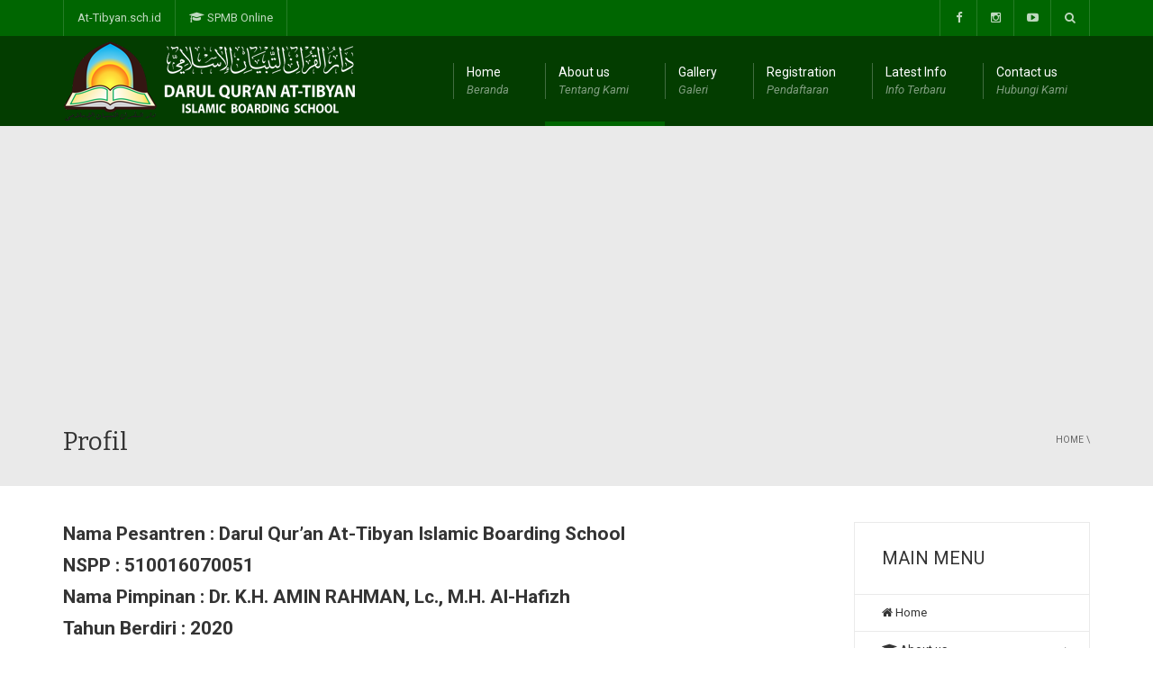

--- FILE ---
content_type: text/html; charset=UTF-8
request_url: https://www.at-tibyan.sch.id/profil/
body_size: 24340
content:
<!DOCTYPE html>
<!--[if IE 7]>
<html class="ie ie7" lang="id-ID">
<![endif]-->
<!--[if IE 8]>
<html class="ie ie8" lang="id-ID">
<![endif]-->
<!--[if !(IE 7) | !(IE 8)  ]><!-->
<html lang="id-ID">
<!--<![endif]-->
<head>
<meta charset="UTF-8" />
<meta name="viewport" content="width=device-width, minimum-scale=1.0, initial-scale=1.0">
<title>Profil - At-Tibyan.sch.id</title>
<link rel="profile" href="https://gmpg.org/xfn/11" />
<link rel="pingback" href="https://www.at-tibyan.sch.id/xmlrpc.php" />
<!--[if lt IE 9]>
<script src="https://www.at-tibyan.sch.id/wp-content/themes/university/js/html5.js" type="text/javascript"></script>
<![endif]-->
<!--[if lte IE 9]>
<link rel="stylesheet" type="text/css" href="https://www.at-tibyan.sch.id/wp-content/themes/university/css/ie.css" />
<![endif]-->
<style type="text/css" >
	@media only screen and (-webkit-min-device-pixel-ratio: 2),(min-resolution: 192dpi) {
		/* Retina Logo */
		.logo{background:url(https://www.at-tibyan.sch.id/wp-content/uploads/2014/10/At-Tibyan-LOGO-webok11-1.png) no-repeat center; display:inline-block !important; background-size:contain;}
		.logo img{ opacity:0; visibility:hidden}
		.logo *{display:inline-block}
	}
</style>
	<meta property="description" content="Darul Qur&#039;an At-Tibyan Islamic Boarding School"/>
	
	<!-- This site is optimized with the Yoast SEO plugin v16.2 - https://yoast.com/wordpress/plugins/seo/ -->
	<meta name="description" content="Nama Pesantren : Darul Qur’an At-Tibyan Islamic Boarding School NSPP : 510016070051 Nama Pimpinan : Dr. K.H. AMIN RAHMAN, Lc., M.H. Al-Hafizh Tahun" />
	<meta name="robots" content="index, follow, max-snippet:-1, max-image-preview:large, max-video-preview:-1" />
	<link rel="canonical" href="https://www.at-tibyan.sch.id/profil/" />
	<meta property="og:locale" content="id_ID" />
	<meta property="og:type" content="article" />
	<meta property="og:title" content="Profil - At-Tibyan.sch.id" />
	<meta property="og:description" content="Nama Pesantren : Darul Qur’an At-Tibyan Islamic Boarding School NSPP : 510016070051 Nama Pimpinan : Dr. K.H. AMIN RAHMAN, Lc., M.H. Al-Hafizh Tahun" />
	<meta property="og:url" content="https://www.at-tibyan.sch.id/profil/" />
	<meta property="og:site_name" content="At-Tibyan.sch.id" />
	<meta property="article:modified_time" content="2025-10-29T01:59:23+00:00" />
	<meta property="og:image" content="https://www.at-tibyan.sch.id/wp-content/uploads/2014/10/At-Tibyan-LOGO-web.png" />
	<meta property="og:image:width" content="238" />
	<meta property="og:image:height" content="212" />
	<meta name="twitter:card" content="summary_large_image" />
	<script type="application/ld+json" class="yoast-schema-graph">{"@context":"https://schema.org","@graph":[{"@type":"Organization","@id":"https://www.at-tibyan.sch.id/#organization","name":"At-Tibyan","url":"https://www.at-tibyan.sch.id/","sameAs":[],"logo":{"@type":"ImageObject","@id":"https://www.at-tibyan.sch.id/#logo","inLanguage":"id-ID","url":"https://www.at-tibyan.sch.id/wp-content/uploads/2014/10/At-Tibyan-LOGO-web.png","contentUrl":"https://www.at-tibyan.sch.id/wp-content/uploads/2014/10/At-Tibyan-LOGO-web.png","width":238,"height":212,"caption":"At-Tibyan"},"image":{"@id":"https://www.at-tibyan.sch.id/#logo"}},{"@type":"WebSite","@id":"https://www.at-tibyan.sch.id/#website","url":"https://www.at-tibyan.sch.id/","name":"At-Tibyan.sch.id","description":"Darul Qur&#039;an At-Tibyan Islamic Boarding School","publisher":{"@id":"https://www.at-tibyan.sch.id/#organization"},"potentialAction":[{"@type":"SearchAction","target":"https://www.at-tibyan.sch.id/?s={search_term_string}","query-input":"required name=search_term_string"}],"inLanguage":"id-ID"},{"@type":"ImageObject","@id":"https://www.at-tibyan.sch.id/profil/#primaryimage","inLanguage":"id-ID","url":"https://www.at-tibyan.sch.id/wp-content/uploads/2014/10/At-Tibyan-LOGO-web.png","contentUrl":"https://www.at-tibyan.sch.id/wp-content/uploads/2014/10/At-Tibyan-LOGO-web.png","width":238,"height":212},{"@type":"WebPage","@id":"https://www.at-tibyan.sch.id/profil/#webpage","url":"https://www.at-tibyan.sch.id/profil/","name":"Profil - At-Tibyan.sch.id","isPartOf":{"@id":"https://www.at-tibyan.sch.id/#website"},"primaryImageOfPage":{"@id":"https://www.at-tibyan.sch.id/profil/#primaryimage"},"datePublished":"2019-01-28T07:36:00+00:00","dateModified":"2025-10-29T01:59:23+00:00","description":"Nama Pesantren : Darul Qur\u2019an At-Tibyan Islamic Boarding School NSPP : 510016070051 Nama Pimpinan : Dr. K.H. AMIN RAHMAN, Lc., M.H. Al-Hafizh Tahun","breadcrumb":{"@id":"https://www.at-tibyan.sch.id/profil/#breadcrumb"},"inLanguage":"id-ID","potentialAction":[{"@type":"ReadAction","target":["https://www.at-tibyan.sch.id/profil/"]}]},{"@type":"BreadcrumbList","@id":"https://www.at-tibyan.sch.id/profil/#breadcrumb","itemListElement":[{"@type":"ListItem","position":1,"item":{"@id":"https://www.at-tibyan.sch.id/profil/#webpage"}}]}]}</script>
	<!-- / Yoast SEO plugin. -->


<link rel='dns-prefetch' href='//www.google.com' />
<link rel='dns-prefetch' href='//fonts.googleapis.com' />
<link rel='dns-prefetch' href='//s.w.org' />
<link rel="alternate" type="application/rss+xml" title="At-Tibyan.sch.id &raquo; Feed" href="https://www.at-tibyan.sch.id/feed/" />
<link rel="alternate" type="application/rss+xml" title="At-Tibyan.sch.id &raquo; Umpan Komentar" href="https://www.at-tibyan.sch.id/comments/feed/" />
		<script type="text/javascript">
			window._wpemojiSettings = {"baseUrl":"https:\/\/s.w.org\/images\/core\/emoji\/11.2.0\/72x72\/","ext":".png","svgUrl":"https:\/\/s.w.org\/images\/core\/emoji\/11.2.0\/svg\/","svgExt":".svg","source":{"concatemoji":"https:\/\/www.at-tibyan.sch.id\/wp-includes\/js\/wp-emoji-release.min.js?ver=5.1.3"}};
			!function(a,b,c){function d(a,b){var c=String.fromCharCode;l.clearRect(0,0,k.width,k.height),l.fillText(c.apply(this,a),0,0);var d=k.toDataURL();l.clearRect(0,0,k.width,k.height),l.fillText(c.apply(this,b),0,0);var e=k.toDataURL();return d===e}function e(a){var b;if(!l||!l.fillText)return!1;switch(l.textBaseline="top",l.font="600 32px Arial",a){case"flag":return!(b=d([55356,56826,55356,56819],[55356,56826,8203,55356,56819]))&&(b=d([55356,57332,56128,56423,56128,56418,56128,56421,56128,56430,56128,56423,56128,56447],[55356,57332,8203,56128,56423,8203,56128,56418,8203,56128,56421,8203,56128,56430,8203,56128,56423,8203,56128,56447]),!b);case"emoji":return b=d([55358,56760,9792,65039],[55358,56760,8203,9792,65039]),!b}return!1}function f(a){var c=b.createElement("script");c.src=a,c.defer=c.type="text/javascript",b.getElementsByTagName("head")[0].appendChild(c)}var g,h,i,j,k=b.createElement("canvas"),l=k.getContext&&k.getContext("2d");for(j=Array("flag","emoji"),c.supports={everything:!0,everythingExceptFlag:!0},i=0;i<j.length;i++)c.supports[j[i]]=e(j[i]),c.supports.everything=c.supports.everything&&c.supports[j[i]],"flag"!==j[i]&&(c.supports.everythingExceptFlag=c.supports.everythingExceptFlag&&c.supports[j[i]]);c.supports.everythingExceptFlag=c.supports.everythingExceptFlag&&!c.supports.flag,c.DOMReady=!1,c.readyCallback=function(){c.DOMReady=!0},c.supports.everything||(h=function(){c.readyCallback()},b.addEventListener?(b.addEventListener("DOMContentLoaded",h,!1),a.addEventListener("load",h,!1)):(a.attachEvent("onload",h),b.attachEvent("onreadystatechange",function(){"complete"===b.readyState&&c.readyCallback()})),g=c.source||{},g.concatemoji?f(g.concatemoji):g.wpemoji&&g.twemoji&&(f(g.twemoji),f(g.wpemoji)))}(window,document,window._wpemojiSettings);
		</script>
		<style type="text/css">
img.wp-smiley,
img.emoji {
	display: inline !important;
	border: none !important;
	box-shadow: none !important;
	height: 1em !important;
	width: 1em !important;
	margin: 0 .07em !important;
	vertical-align: -0.1em !important;
	background: none !important;
	padding: 0 !important;
}
</style>
	<link rel='stylesheet' id='wp-block-library-css'  href='https://www.at-tibyan.sch.id/wp-includes/css/dist/block-library/style.min.css?ver=5.1.3' type='text/css' media='all' />
<link rel='stylesheet' id='contact-form-7-css'  href='https://www.at-tibyan.sch.id/wp-content/plugins/contact-form-7/includes/css/styles.css?ver=5.4.1' type='text/css' media='all' />
<link rel='stylesheet' id='a3-pvc-style-css'  href='https://www.at-tibyan.sch.id/wp-content/plugins/page-views-count/assets/css/style.min.css?ver=2.4.8' type='text/css' media='all' />
<link rel='stylesheet' id='rs-plugin-settings-css'  href='https://www.at-tibyan.sch.id/wp-content/plugins/revslider/public/assets/css/settings.css?ver=5.4.7.4' type='text/css' media='all' />
<style id='rs-plugin-settings-inline-css' type='text/css'>
@import url(https://fonts.googleapis.com/css?family=Open+Sans:400,800,300,700,600);.tp-caption.medium_bg_red a{color:#253b80;  text-decoration:none}.tp-caption.medium_bg_red a:hover{color:#555555;  text-decoration:underline}.tp-caption.roundedimage img{-webkit-border-radius:300px;  -moz-border-radius:300px;  border-radius:300px}.tp-bullets.simplebullets.navbar{height:35px;  padding:0px 0px}.tp-bullets.simplebullets .bullet{cursor:pointer;  position:relative !important;  background:rgba(0,0,0,0.5) !important;  -webkit-border-radius:10px;  border-radius:10px;  -webkit-box-shadow:none;  -moz-box-shadow:none;  box-shadow:none;  width:6px !important;  height:6px !important;  border:5px solid rgba(0,0,0,0) !important;  display:inline-block;  margin-right:2px !important;  margin-bottom:14px !important;  -webkit-transition:background-color 0.2s,border-color 0.2s;  -moz-transition:background-color 0.2s,border-color 0.2s;  -o-transition:background-color 0.2s,border-color 0.2s;  -ms-transition:background-color 0.2s,border-color 0.2s;  transition:background-color 0.2s,border-color 0.2s;  float:none !important}.tp-bullets.simplebullets .bullet.last{margin-right:0px}.tp-bullets.simplebullets .bullet:hover,.tp-bullets.simplebullets .bullet.selected{-webkit-box-shadow:none;  -moz-box-shadow:none;  box-shadow:none;background:rgba(255,255,255,1) !important;width:6px !important;  height:6px !important;  border:5px solid rgba(0,0,0,1) !important}.tparrows:before{font-family:'revicons';color:#fff;  font-style:normal;  font-weight:normal;  speak:none;  display:inline-block;  text-decoration:inherit;  margin-right:0;  margin-top:0px; margin-left:-2px;  text-align:center;  width:40px;  font-size:20px}.tparrows{cursor:pointer;  background:rgba(0,0,0,0.5) !important;  -webkit-border-radius:5px;  border-radius:5px;  width:40px !important;  height:40px !important}.tparrows:hover{color:#fff}.tp-leftarrow:before{content:'\e824'}.tp-rightarrow:before{content:'\e825'}.tparrows.tp-rightarrow:before{margin-left:1px}.tparrows:hover{background:rgba(0,0,0,1) !important}
</style>
<link rel='stylesheet' id='wp-pagenavi-css'  href='https://www.at-tibyan.sch.id/wp-content/plugins/wp-pagenavi/pagenavi-css.css?ver=2.70' type='text/css' media='all' />
<link rel='stylesheet' id='google-font-css'  href='//fonts.googleapis.com/css?family=Roboto%3A400%2C300%2C500%2C400italic%2C700%2C500italic%2FScript%3Alatin-ext%7CBitter&#038;ver=5.1.3' type='text/css' media='all' />
<link rel='stylesheet' id='bootstrap-css'  href='https://www.at-tibyan.sch.id/wp-content/themes/university/css/bootstrap.min.css?ver=5.1.3' type='text/css' media='all' />
<link rel='stylesheet' id='font-awesome-css'  href='https://www.at-tibyan.sch.id/wp-content/themes/university/fonts/css/font-awesome.min.css?ver=5.1.3' type='text/css' media='all' />
<link rel='stylesheet' id='owl-carousel-css'  href='https://www.at-tibyan.sch.id/wp-content/themes/university/js/owl-carousel/owl.carousel.min.css?ver=5.1.3' type='text/css' media='all' />
<link rel='stylesheet' id='owl-carousel-theme-css'  href='https://www.at-tibyan.sch.id/wp-content/themes/university/js/owl-carousel/owl.theme.default.min.css?ver=5.1.3' type='text/css' media='all' />
<link rel='stylesheet' id='style-css'  href='https://www.at-tibyan.sch.id/wp-content/themes/university/style.css?ver=5.1.3' type='text/css' media='all' />
<link rel='stylesheet' id='joinchat-css'  href='https://www.at-tibyan.sch.id/wp-content/plugins/creame-whatsapp-me/public/css/joinchat.min.css?ver=4.1.12' type='text/css' media='all' />
<style id='joinchat-inline-css' type='text/css'>
.joinchat{ --red:0; --green:147; --blue:2; }
</style>
<link rel='stylesheet' id='a3pvc-css'  href='//www.at-tibyan.sch.id/wp-content/uploads/sass/pvc.min.css?ver=1584983278' type='text/css' media='all' />
<link rel='stylesheet' id='addtoany-css'  href='https://www.at-tibyan.sch.id/wp-content/plugins/add-to-any/addtoany.min.css?ver=1.15' type='text/css' media='all' />
<script type='text/javascript' src='https://www.at-tibyan.sch.id/wp-includes/js/jquery/jquery.js?ver=1.12.4'></script>
<script type='text/javascript' src='https://www.at-tibyan.sch.id/wp-includes/js/jquery/jquery-migrate.min.js?ver=1.4.1'></script>
<script type='text/javascript' src='https://www.at-tibyan.sch.id/wp-content/plugins/add-to-any/addtoany.min.js?ver=1.1'></script>
<script type='text/javascript' src='https://www.at-tibyan.sch.id/wp-content/plugins/revslider/public/assets/js/jquery.themepunch.tools.min.js?ver=5.4.7.4'></script>
<script type='text/javascript' src='https://www.at-tibyan.sch.id/wp-content/plugins/revslider/public/assets/js/jquery.themepunch.revolution.min.js?ver=5.4.7.4'></script>
<script type='text/javascript' src='https://www.at-tibyan.sch.id/wp-content/themes/university/js/bootstrap.min.js?ver=5.1.3'></script>
<script type='text/javascript' src='https://www.at-tibyan.sch.id/wp-content/themes/university/js/cactus-themes.js?ver=2.1'></script>
<link rel='https://api.w.org/' href='https://www.at-tibyan.sch.id/wp-json/' />
<link rel="EditURI" type="application/rsd+xml" title="RSD" href="https://www.at-tibyan.sch.id/xmlrpc.php?rsd" />
<link rel="wlwmanifest" type="application/wlwmanifest+xml" href="https://www.at-tibyan.sch.id/wp-includes/wlwmanifest.xml" /> 
<meta name="generator" content="WordPress 5.1.3" />
<link rel='shortlink' href='https://www.at-tibyan.sch.id/?p=136901' />
<link rel="alternate" type="application/json+oembed" href="https://www.at-tibyan.sch.id/wp-json/oembed/1.0/embed?url=https%3A%2F%2Fwww.at-tibyan.sch.id%2Fprofil%2F" />
<link rel="alternate" type="text/xml+oembed" href="https://www.at-tibyan.sch.id/wp-json/oembed/1.0/embed?url=https%3A%2F%2Fwww.at-tibyan.sch.id%2Fprofil%2F&#038;format=xml" />

<script data-cfasync="false">
window.a2a_config=window.a2a_config||{};a2a_config.callbacks=[];a2a_config.overlays=[];a2a_config.templates={};a2a_localize = {
	Share: "Share",
	Save: "Save",
	Subscribe: "Subscribe",
	Email: "Email",
	Bookmark: "Bookmark",
	ShowAll: "Show all",
	ShowLess: "Show less",
	FindServices: "Find service(s)",
	FindAnyServiceToAddTo: "Instantly find any service to add to",
	PoweredBy: "Powered by",
	ShareViaEmail: "Share via email",
	SubscribeViaEmail: "Subscribe via email",
	BookmarkInYourBrowser: "Bookmark in your browser",
	BookmarkInstructions: "Press Ctrl+D or \u2318+D to bookmark this page",
	AddToYourFavorites: "Add to your favorites",
	SendFromWebOrProgram: "Send from any email address or email program",
	EmailProgram: "Email program",
	More: "More&#8230;",
	ThanksForSharing: "Thanks for sharing!",
	ThanksForFollowing: "Thanks for following!"
};

(function(d,s,a,b){a=d.createElement(s);b=d.getElementsByTagName(s)[0];a.async=1;a.src="https://static.addtoany.com/menu/page.js";b.parentNode.insertBefore(a,b);})(document,"script");
</script>
<meta name="generator" content="Site Kit by Google 1.31.0" /><meta name="generator" content="Powered by WPBakery Page Builder - drag and drop page builder for WordPress."/>
<!--[if lte IE 9]><link rel="stylesheet" type="text/css" href="https://www.at-tibyan.sch.id/wp-content/plugins/js_composer/assets/css/vc_lte_ie9.min.css" media="screen"><![endif]--><script async src="//pagead2.googlesyndication.com/pagead/js/adsbygoogle.js"></script><script>(adsbygoogle = window.adsbygoogle || []).push({"google_ad_client":"ca-pub-7534577451319822","enable_page_level_ads":true,"tag_partner":"site_kit"});</script><meta name="generator" content="Powered by Slider Revolution 5.4.7.4 - responsive, Mobile-Friendly Slider Plugin for WordPress with comfortable drag and drop interface." />
<link rel="icon" href="https://www.at-tibyan.sch.id/wp-content/uploads/2014/10/At-Tibyan-LOGO-web-50x50.png" sizes="32x32" />
<link rel="icon" href="https://www.at-tibyan.sch.id/wp-content/uploads/2014/10/At-Tibyan-LOGO-web.png" sizes="192x192" />
<link rel="apple-touch-icon-precomposed" href="https://www.at-tibyan.sch.id/wp-content/uploads/2014/10/At-Tibyan-LOGO-web.png" />
<meta name="msapplication-TileImage" content="https://www.at-tibyan.sch.id/wp-content/uploads/2014/10/At-Tibyan-LOGO-web.png" />
<script type="text/javascript">function setREVStartSize(e){									
						try{ e.c=jQuery(e.c);var i=jQuery(window).width(),t=9999,r=0,n=0,l=0,f=0,s=0,h=0;
							if(e.responsiveLevels&&(jQuery.each(e.responsiveLevels,function(e,f){f>i&&(t=r=f,l=e),i>f&&f>r&&(r=f,n=e)}),t>r&&(l=n)),f=e.gridheight[l]||e.gridheight[0]||e.gridheight,s=e.gridwidth[l]||e.gridwidth[0]||e.gridwidth,h=i/s,h=h>1?1:h,f=Math.round(h*f),"fullscreen"==e.sliderLayout){var u=(e.c.width(),jQuery(window).height());if(void 0!=e.fullScreenOffsetContainer){var c=e.fullScreenOffsetContainer.split(",");if (c) jQuery.each(c,function(e,i){u=jQuery(i).length>0?u-jQuery(i).outerHeight(!0):u}),e.fullScreenOffset.split("%").length>1&&void 0!=e.fullScreenOffset&&e.fullScreenOffset.length>0?u-=jQuery(window).height()*parseInt(e.fullScreenOffset,0)/100:void 0!=e.fullScreenOffset&&e.fullScreenOffset.length>0&&(u-=parseInt(e.fullScreenOffset,0))}f=u}else void 0!=e.minHeight&&f<e.minHeight&&(f=e.minHeight);e.c.closest(".rev_slider_wrapper").css({height:f})					
						}catch(d){console.log("Failure at Presize of Slider:"+d)}						
					};</script>
<!-- custom css -->
				<style type="text/css">    .main-color-1, .main-color-1-hover:hover, a:hover, a:focus,
    header .multi-column > .dropdown-menu>li>a:hover,
    header .multi-column > .dropdown-menu .menu-column>li>a:hover,
    #main-nav.nav-style-2 .navbar-nav>li:hover>a,
    #main-nav.nav-style-2 .navbar-nav>.current-menu-item>a,
    #main-nav.nav-style-3 .navbar-nav>li:hover>a,
    #main-nav.nav-style-3 .navbar-nav>.current-menu-item>a,
    .item-meta a:not(.btn):hover,
    .map-link.small-text,
    .single-u_event .event-info .cat-link:hover,
    .single-course-detail .cat-link:hover,
    .related-event .ev-title a:hover,
    #checkout-uni li.active a,
    .woocommerce-review-link,
    .woocommerce #content div.product p.price,
    .woocommerce-tabs .active,
    .woocommerce p.stars a, .woocommerce-page p.stars a,
    .woocommerce .star-rating:before, .woocommerce-page .star-rating:before, .woocommerce .star-rating span:before, .woocommerce-page .star-rating span:before, .woocommerce ul.products li.product .price, .woocommerce-page ul.products li.product .price,
    .woocommerce .uni-thankyou-page .order_item .product-name,
    .woocommerce .uni-thankyou-page .addresses h3,
    .wpb_wrapper .wpb_content_element .wpb_tabs_nav li.ui-tabs-active, .wpb_wrapper .wpb_content_element .wpb_tabs_nav li:hover,
    .wpb_wrapper .wpb_content_element .wpb_tabs_nav li.ui-tabs-active a, .wpb_wrapper .wpb_content_element .wpb_tabs_nav li:hover a,
    li.bbp-topic-title .bbp-topic-permalink:hover, #bbpress-forums li.bbp-body ul.topic .bbp-topic-title:hover a, #bbpress-forums li.bbp-body ul.forum .bbp-forum-info:hover .bbp-forum-title,
    #bbpress-forums li.bbp-body ul.topic .bbp-topic-title:hover:before, #bbpress-forums li.bbp-body ul.forum .bbp-forum-info:hover:before,
    #bbpress-forums .bbp-body li.bbp-forum-freshness .bbp-author-name,
    .bbp-topic-meta .bbp-topic-started-by a,
    div.bbp-template-notice a.bbp-author-name,
    #bbpress-forums .bbp-body li.bbp-topic-freshness .bbp-author-name,
    #bbpress-forums #bbp-user-wrapper h2.entry-title,
    .bbp-reply-header .bbp-meta a:hover,
    .member-tax a:hover,
    #bbpress-forums #subscription-toggle a,
    .uni-orderbar .dropdown-menu li a:hover,
    .main-menu.affix .sticky-gototop:hover{
        color:#006601;
    }
    .related-item .price{color:#006601 !important;}
    .main-color-1-bg, .main-color-1-bg-hover:hover,
    input[type=submit],
    table:not(.shop_table)>thead, table:not(.shop_table)>tbody>tr:hover>td, table:not(.shop_table)>tbody>tr:hover>th,
    header .dropdown-menu>li>a:hover, header .dropdown-menu>li>a:focus,
    header .multi-column > .dropdown-menu li.menu-item:hover,
	header .multi-column > .dropdown-menu .menu-column li.menu-item:hover,
    .un-icon:hover, .dark-div .un-icon:hover,
    .woocommerce-cart .shop_table.cart thead tr,
    .uni-addtocart .add-text,
    .event-classic-item .item-thumbnail:hover a:before,
    .owl-carousel .owl-dots .owl-dot.active span, .owl-carousel .owl-dots .owl-dot:hover span,
    .course-list-table>tbody>tr:hover>td, .course-list-table>tbody>tr:hover>th,
    .project-item:hover .project-item-excerpt,
    .navbar-inverse .navbar-nav>li>a:after, .navbar-inverse .navbar-nav>li>a:focus:after,
    .topnav-sidebar #lang_sel_click ul ul a:hover,
    div.bbp-submit-wrapper .button,
	.topnav-sidebar #lang_sel ul ul a:hover{
        background-color:#006601;
    }
    #sidebar .widget_nav_menu  #widget-inner ul li a:hover,
    .main-color-1-border{
        border-color:#006601;
    }
    .btn-primary, .un-button-2, .un-button-2-lg,
    .woocommerce a.button, .woocommerce button.button, .woocommerce input.button, .woocommerce #respond input#submit, .woocommerce #content input.button, .woocommerce-page a.button, 				    .woocommerce-page button.button, .woocommerce-page input.button, .woocommerce-page #respond input#submit, .woocommerce-page #content input.button,
    .woocommerce #review_form #respond .form-submit input, .woocommerce-page #review_form #respond .form-submit input,
    .wpb_wrapper .wpb_accordion .wpb_accordion_wrapper .ui-accordion-header-active, .wpb_wrapper .wpb_accordion .wpb_accordion_wrapper .wpb_accordion_header:hover,
    .wpb_wrapper .wpb_toggle:hover, #content .wpb_wrapper h4.wpb_toggle:hover, .wpb_wrapper #content h4.wpb_toggle:hover,
	.wpb_wrapper .wpb_toggle_title_active, #content .wpb_wrapper h4.wpb_toggle_title_active, .wpb_wrapper #content h4.wpb_toggle_title_active{
    	background-color: #006601;
    	border-color: #006601;
    }
    .woocommerce ul.products li.product .onsale, .woocommerce-page ul.products li.product .onsale,
    .single-product.woocommerce .images span.onsale, .single-product.woocommerce-page .images span.onsale,
    #sidebar .widget_nav_menu  #widget-inner ul li a:hover,
    .woocommerce a.button, .woocommerce button.button, .woocommerce input.button, .woocommerce #respond input#submit, .woocommerce #content input.button, .woocommerce-page a.button, 				    .woocommerce-page button.button, .woocommerce-page input.button, .woocommerce-page #respond input#submit, .woocommerce-page #content input.button,
    .woocommerce #review_form #respond .form-submit input, .woocommerce-page #review_form #respond .form-submit input,
    .main-menu.affix .navbar-nav>.current-menu-item>a,
    .main-menu.affix .navbar-nav>.current-menu-item>a:focus,
    #bbpress-forums li.bbp-header,
    #bbpress-forums div.bbp-reply-author .bbp-author-role,
    #bbp-search-form #bbp_search_submit,
    #bbpress-forums #bbp-single-user-details #bbp-user-navigation li:hover,
    #main-nav .main-menu.affix .navbar-nav>li:hover>a{
        background:#006601;
    }
    .woocommerce a.button, .woocommerce button.button, .woocommerce input.button, .woocommerce #respond input#submit, .woocommerce #content input.button, .woocommerce-page a.button, 	    
    .woocommerce-page button.button, .woocommerce-page input.button, .woocommerce-page #respond input#submit, .woocommerce-page #content input.button, .woocommerce a.button.alt, 
    .woocommerce button.button.alt, .woocommerce input.button.alt, .woocommerce #respond input#submit.alt, .woocommerce #content input.button.alt, .woocommerce-page a.button.alt,
    .woocommerce-page button.button.alt, .woocommerce-page input.button.alt, .woocommerce-page #respond input#submit.alt, .woocommerce-page #content input.button.alt, 
    .woocommerce #review_form #respond .form-submit input, .woocommerce-page #review_form #respond .form-submit input{background:#006601;}
    .thumbnail-overlay {
    	background: rgba(0,102,1,0.8);
    }
    
    .event-default-red ,
    .container.cal-event-list .event-btt:hover,
    #calendar-options .right-options ul li ul li:hover, #calendar-options .right-options ul li ul li:hover a,
    #stm-list-calendar .panel-group .panel .panel-heading .panel-title a.collapsed:hover { background:#006601 !important;}
    
    .cal-day-weekend span[data-cal-date],
    #cal-slide-content a.event-item:hover, .cal-slide-content a.event-item:hover,
    .container.cal-event-list .owl-controls .owl-prev:hover i:before, 
    .container.cal-event-list .close-button:hover i:before,
    #calendar-options a:hover,
    .container.cal-event-list .owl-controls .owl-next:hover i:before,
    #calendar-options a.active {color:#006601 !important;}
    .container.cal-event-list .owl-controls .owl-prev:hover,
    .container.cal-event-list .owl-controls .owl-next:hover,
    .container.cal-event-list .close-button:hover{border-color: #006601 !important;}
    #stm-list-calendar .panel-group .panel .panel-heading .panel-title a.collapsed > .arrow-down{border-top: 0px !important; border-left: 10px solid transparent !important;
border-right: 10px solid transparent !important ;}
#stm-list-calendar .panel-group .panel .panel-heading .panel-title a > .arrow-down{border-top: 10px solid #006601 !important;}
	#stm-list-calendar .panel-group .panel .panel-heading .panel-title a{
        background-color:#006601 !important;
    }
	.main-color-2, .main-color-2-hover:hover{
        color:#033d00;
    }
    .main-color-2-bg{
        background-color:#033d00;
    }
    footer.main-color-2-bg, .un-separator .main-color-2-bg, .main-color-2-bg.back-to-top{
        background-color:#033d00;
    }
    body {
        font-family: "Roboto",sans-serif;
    }
	body {
        font-size: 13px;
    }
    h1, .h1, .minion, .content-dropcap p:first-child:first-letter, .dropcap, #your-profile h3, #learndash_delete_user_data h2{
        font-family: "Bitter", Times, serif;
    }
.cube1, .cube2 {
	background:#ffffff}
h1,h2,h3,h4,h5,h6,.h1,.h2,.h3,.h4,.h5,.h6{
	letter-spacing:0}
iframe[name='google_conversion_frame']{display:none}
#main-nav.nav-style-1 .navbar-nav>li>a>.fa {
    display: none;
}
.item-thumbnail-video-inner iframe{ height:100%}

.cactus-rev-slider-default .tparrows:hover {
 background: none !important;
}
.page-id-989 #slider{display:none;}

header .multi-column > .dropdown-menu li {
    backface-visibility: visible;
    -webkit-backface-visibility: visible;
}

#divider-7 {
    display: none;
}</style>
			<!-- end custom css --><noscript><style type="text/css"> .wpb_animate_when_almost_visible { opacity: 1; }</style></noscript></head>

<body data-rsssl=1 class="page-template-default page page-id-136901 page-parent full-width custom-background-empty single-author wpb-js-composer js-comp-ver-5.4.5 vc_responsive">
<a name="top" style="height:0; position:absolute; top:0;" id="top-anchor"></a>
<div id="body-wrap">
    <div id="wrap">
        <header>
            			<div id="top-nav" class="dark-div nav-style-1">
                <nav class="navbar navbar-inverse main-color-1-bg" role="navigation">
                    <div class="container">
                        <!-- Collect the nav links, forms, and other content for toggling -->
                        <div class="top-menu">
                            <ul class="nav navbar-nav hidden-xs">
                              <li id="nav-menu-item-136905" class="main-menu-item menu-item-depth-0 menu-item menu-item-type-custom menu-item-object-custom menu-item-home"><a href="https://www.at-tibyan.sch.id" class="menu-link  main-menu-link">At-Tibyan.sch.id </a></li>
<li id="nav-menu-item-136976" class="main-menu-item menu-item-depth-0 menu-item menu-item-type-post_type menu-item-object-page"><a href="https://www.at-tibyan.sch.id/pendaftaran/" class="menu-link  main-menu-link"><i class="fa fa-graduation-cap"></i> SPMB Online </a></li>
                            </ul>
                            <button type="button" class="mobile-menu-toggle visible-xs">
                            	<span class="sr-only">Menu</span>
                            	<i class="fa fa-bars"></i>
                            </button>
                                                        <a class="navbar-right search-toggle collapsed" data-toggle="collapse" data-target="#nav-search" href="#"><i class="fa fa-search"></i></a>
                                                                                    <div class="navbar-right topnav-sidebar">
                            	<div id="text-17" class=" col-md-12  widget_text"><div class=" widget-inner">			<div class="textwidget"><a href="https://www.facebook.com/attibyan.ibs" title="Facebook"><i class="fa fa-facebook"></i></a><a href="https://www.instagram.com/attibyan.ibs" title="Instagram"><i class="fa fa-instagram"></i></a><a href="https://www.youtube.com/@attibyanibs4737" title="Youtube"><i class="fa fa-youtube-play"></i></a></div>
		</div></div>                            </div>
                                                        <div id="nav-search" class="collapse dark-div">
                            	<div class="container">
                                <form action="https://www.at-tibyan.sch.id">
                                    <div class="input-group">
                                        <input type="text" name="s" class="form-control search-field" placeholder="Search Here" autocomplete="off">
                                        <span class="input-group-btn">
                                            <button type="submit"><i class="fa fa-search fa-4x"></i>&nbsp;</button>
                                        </span>
                                        <span class="input-group-btn hidden-xs">
                                            <button type="button" data-toggle="collapse" data-target="#nav-search">&nbsp;<i class="fa fa-times fa-2x"></i></button>
                                        </span>
                                    </div>
                                </form>
                                </div>
                            </div>
                                                    </div><!-- /.navbar-collapse -->
                    </div>
                </nav>
            </div><!--/top-nap-->
            <div id="main-nav" class="dark-div nav-style-1">
                <nav class="navbar navbar-inverse main-color-2-bg" role="navigation">
                    <div class="container">
                        <!-- Brand and toggle get grouped for better mobile display -->
                        <div class="navbar-header">
                                                        <a class="logo" href="https://www.at-tibyan.sch.id" title="Profil - At-Tibyan.sch.id"><img src="https://www.at-tibyan.sch.id/wp-content/uploads/2014/10/At-Tibyan-LOGO-webok11-1.png" alt="Profil - At-Tibyan.sch.id"/></a>
                                                        
                                                    </div>
                        <!-- Collect the nav links, forms, and other content for toggling -->
                                                <div class="main-menu hidden-xs  " data-spy="affix" data-offset-top="500">
                        							
							                            <ul class="nav navbar-nav navbar-right">
                            	<li id="nav-menu-item-136898" class="main-menu-item menu-item-depth-0 menu-item menu-item-type-custom menu-item-object-custom"><a href="/" class="menu-link  main-menu-link"><i class="fa fa-home"></i> Home <span class="menu-description">Beranda</span></a></li>
<li id="nav-menu-item-136990" class="main-menu-item menu-item-depth-0 menu-item menu-item-type-custom menu-item-object-custom current-menu-ancestor current-menu-parent menu-item-has-children parent dropdown"><a href="#" class="menu-link dropdown-toggle disabled main-menu-link" data-toggle="dropdown"><i class="fa fa-graduation-cap"></i> About us <span class="menu-description">Tentang Kami</span></a>
<ul class="dropdown-menu menu-depth-1">
	<li id="nav-menu-item-136977" class="sub-menu-item menu-item-depth-1 menu-item menu-item-type-post_type menu-item-object-page current-menu-item page_item page-item-136901 current_page_item"><a href="https://www.at-tibyan.sch.id/profil/" class="menu-link  sub-menu-link">Profil </a></li>
	<li id="nav-menu-item-138778" class="sub-menu-item menu-item-depth-1 menu-item menu-item-type-post_type menu-item-object-page"><a href="https://www.at-tibyan.sch.id/profil-smpit-at-tibyan/" class="menu-link  sub-menu-link">Profil SMPIT At-Tibyan </a></li>
	<li id="nav-menu-item-138781" class="sub-menu-item menu-item-depth-1 menu-item menu-item-type-post_type menu-item-object-page"><a href="https://www.at-tibyan.sch.id/profil-smait-at-tibyan/" class="menu-link  sub-menu-link">Profil SMAIT At-Tibyan </a></li>
	<li id="nav-menu-item-136979" class="sub-menu-item menu-item-depth-1 menu-item menu-item-type-post_type menu-item-object-page"><a href="https://www.at-tibyan.sch.id/profil/sambutan-mudir/" class="menu-link  sub-menu-link">Sambutan Mudir </a></li>
	<li id="nav-menu-item-136981" class="sub-menu-item menu-item-depth-1 menu-item menu-item-type-post_type menu-item-object-page"><a href="https://www.at-tibyan.sch.id/profil/visi-misi/" class="menu-link  sub-menu-link">Visi &#038; Misi Pendidikan </a></li>
	<li id="nav-menu-item-136980" class="sub-menu-item menu-item-depth-1 menu-item menu-item-type-post_type menu-item-object-page"><a href="https://www.at-tibyan.sch.id/profil/program-unggulan/" class="menu-link  sub-menu-link">Program Unggulan </a></li>
	<li id="nav-menu-item-137168" class="sub-menu-item menu-item-depth-1 menu-item menu-item-type-post_type menu-item-object-page"><a href="https://www.at-tibyan.sch.id/profil/pembina-pendidik/" class="menu-link  sub-menu-link">Penasehat &#038; Pendidik </a></li>
	<li id="nav-menu-item-137426" class="sub-menu-item menu-item-depth-1 menu-item menu-item-type-post_type menu-item-object-page"><a href="https://www.at-tibyan.sch.id/jadwal-kegiatan/" class="menu-link  sub-menu-link">Jadwal Kegiatan </a></li>
	<li id="nav-menu-item-137159" class="sub-menu-item menu-item-depth-1 menu-item menu-item-type-post_type menu-item-object-page"><a href="https://www.at-tibyan.sch.id/fasilitas/" class="menu-link  sub-menu-link">Fasilitas </a></li>

</ul>
</li>
<li id="nav-menu-item-138317" class="main-menu-item menu-item-depth-0 menu-item menu-item-type-taxonomy menu-item-object-category"><a href="https://www.at-tibyan.sch.id/category/galeri/" class="menu-link  main-menu-link"><i class="fa fa-image"></i> Gallery <span class="menu-description">Galeri</span></a></li>
<li id="nav-menu-item-137210" class="main-menu-item menu-item-depth-0 menu-item menu-item-type-custom menu-item-object-custom menu-item-has-children parent dropdown"><a href="#" class="menu-link dropdown-toggle disabled main-menu-link" data-toggle="dropdown"><i class="fa fa-book"></i> Registration <span class="menu-description">Pendaftaran</span></a>
<ul class="dropdown-menu menu-depth-1">
	<li id="nav-menu-item-137902" class="sub-menu-item menu-item-depth-1 menu-item menu-item-type-custom menu-item-object-custom"><a href="https://www.at-tibyan.sch.id/pendaftaran/" class="menu-link  sub-menu-link">SPMB Online 2026 </a></li>
	<li id="nav-menu-item-139127" class="sub-menu-item menu-item-depth-1 menu-item menu-item-type-custom menu-item-object-custom"><a href="https://taplink.cc/attibyan" class="menu-link  sub-menu-link">Brosur </a></li>

</ul>
</li>
<li id="nav-menu-item-136900" class="main-menu-item menu-item-depth-0 menu-item menu-item-type-custom menu-item-object-custom menu-item-has-children parent dropdown"><a href="#" class="menu-link dropdown-toggle disabled main-menu-link" data-toggle="dropdown"><i class="fa fa-file-text"></i> Latest Info <span class="menu-description">Info Terbaru</span></a>
<ul class="dropdown-menu menu-depth-1">
	<li id="nav-menu-item-136988" class="sub-menu-item menu-item-depth-1 menu-item menu-item-type-taxonomy menu-item-object-category"><a href="https://www.at-tibyan.sch.id/category/berita/" class="menu-link  sub-menu-link">Berita Terbaru </a></li>
	<li id="nav-menu-item-136989" class="sub-menu-item menu-item-depth-1 menu-item menu-item-type-taxonomy menu-item-object-category"><a href="https://www.at-tibyan.sch.id/category/galeri/" class="menu-link  sub-menu-link">Galeri Kegiatan </a></li>
	<li id="nav-menu-item-137504" class="sub-menu-item menu-item-depth-1 menu-item menu-item-type-post_type menu-item-object-page"><a href="https://www.at-tibyan.sch.id/videos/" class="menu-link  sub-menu-link">Video </a></li>

</ul>
</li>
<li id="nav-menu-item-137175" class="main-menu-item menu-item-depth-0 menu-item menu-item-type-post_type menu-item-object-page"><a href="https://www.at-tibyan.sch.id/hubungi-kami/" class="menu-link  main-menu-link"><i class="fa fa-phone"></i> Contact us <span class="menu-description">Hubungi Kami</span></a></li>
                            </ul>
							                                                                                    	<a href="#top" class="sticky-gototop main-color-1-hover"><i class="fa fa-angle-up"></i></a>
							                        </div><!-- /.navbar-collapse -->
                    </div>
                </nav>
            </div><!-- #main-nav -->        </header>	    <div class="page-heading">
        <div class="container">
            <div class="row">
                <div class="col-md-8 col-sm-8">
                    <h1>Profil</h1>
                </div>
                                <div class="pathway col-md-4 col-sm-4 hidden-xs text-right">
                    <div class="breadcrumbs" xmlns:v="http://rdf.data-vocabulary.org/#"><a href="https://www.at-tibyan.sch.id/" rel="v:url" property="v:title">Home</a> \ </div><!-- .breadcrumbs -->                </div>
                            </div><!--/row-->
        </div><!--/container-->
    </div><!--/page-heading-->

<div class="top-sidebar">
    <div class="container">
        <div class="row">
                    </div><!--/row-->
    </div><!--/container-->
</div><!--/Top sidebar-->    
    <div id="body" >
    	    	<div class="container">
                	        	<div class="content-pad-3x">
                            <div class="row">
                    <div id="content" class="col-md-9" role="main">
                        <article class="single-page-content">
                        	<h3><strong>Nama Pesantren : Darul Qur’an At-Tibyan Islamic Boarding School</strong></h3>
<h3><strong>NSPP : 510016070051</strong></h3>
<h3><strong>Nama Pimpinan : Dr. K.H. AMIN RAHMAN, Lc., M.H. Al-Hafizh</strong></h3>
<h3><strong>Tahun Berdiri : 2020</strong></h3>
<h3><strong>Visi dan Misi :</strong></h3>
<h3>Visi:</h3>
<ul>
<li>Mencetak generasi Haafizh Al-Qur’an yang mengamalkan ilmunya, mengenal zamannya, bersungguh-sungguh pada bidangnya, santun dalam berakhlak, terdepan dalam prestasi, mampu berkomunikasi (Bahasa Arab dan Inggris) dengan baik, berwawasan luas, mandiri dan trampil.</li>
</ul>
<h3>Misi:</h3>
<ol>
<li>Mengayomi siswa secara intensif dalam menghafal dan memahami Al-Qur’an dengan metode talaqqi.</li>
<li>Melaksanakan pembelajaran yang efektif, kreatif , inovatif dan menyenangkan.</li>
<li>Menyediakan sarana dan prasarana akademik dan non akademik dalam menunjang pembelajaran yang efektif.</li>
<li>Mengadakan program pembinaan bahasa arab dan inggris secara intensif dan aplikatif.</li>
<li>Menumbuhkan kesadaran siswa untuk disiplin, kerja keras dan mandiri serta mampu bersosialisasi terhadap lingkungannya.</li>
</ol>
<div class="pvc_clear"></div>
<p class="pvc_stats total_only " data-element-id="136901" style=""><i class="pvc-stats-icon medium" aria-hidden="true"><svg aria-hidden="true" focusable="false" data-prefix="far" data-icon="chart-bar" role="img" xmlns="http://www.w3.org/2000/svg" viewBox="0 0 512 512" class="svg-inline--fa fa-chart-bar fa-w-16 fa-2x"><path fill="currentColor" d="M396.8 352h22.4c6.4 0 12.8-6.4 12.8-12.8V108.8c0-6.4-6.4-12.8-12.8-12.8h-22.4c-6.4 0-12.8 6.4-12.8 12.8v230.4c0 6.4 6.4 12.8 12.8 12.8zm-192 0h22.4c6.4 0 12.8-6.4 12.8-12.8V140.8c0-6.4-6.4-12.8-12.8-12.8h-22.4c-6.4 0-12.8 6.4-12.8 12.8v198.4c0 6.4 6.4 12.8 12.8 12.8zm96 0h22.4c6.4 0 12.8-6.4 12.8-12.8V204.8c0-6.4-6.4-12.8-12.8-12.8h-22.4c-6.4 0-12.8 6.4-12.8 12.8v134.4c0 6.4 6.4 12.8 12.8 12.8zM496 400H48V80c0-8.84-7.16-16-16-16H16C7.16 64 0 71.16 0 80v336c0 17.67 14.33 32 32 32h464c8.84 0 16-7.16 16-16v-16c0-8.84-7.16-16-16-16zm-387.2-48h22.4c6.4 0 12.8-6.4 12.8-12.8v-70.4c0-6.4-6.4-12.8-12.8-12.8h-22.4c-6.4 0-12.8 6.4-12.8 12.8v70.4c0 6.4 6.4 12.8 12.8 12.8z" class=""></path></svg></i> &nbsp;4,136&nbsp;total views</p>
<div class="pvc_clear"></div>
<div class="addtoany_share_save_container addtoany_content addtoany_content_bottom"><div class="a2a_kit a2a_kit_size_32 addtoany_list" data-a2a-url="https://www.at-tibyan.sch.id/profil/" data-a2a-title="Profil"><a class="a2a_button_whatsapp" href="https://www.addtoany.com/add_to/whatsapp?linkurl=https%3A%2F%2Fwww.at-tibyan.sch.id%2Fprofil%2F&amp;linkname=Profil" title="WhatsApp" rel="nofollow noopener" target="_blank"></a><a class="a2a_button_facebook" href="https://www.addtoany.com/add_to/facebook?linkurl=https%3A%2F%2Fwww.at-tibyan.sch.id%2Fprofil%2F&amp;linkname=Profil" title="Facebook" rel="nofollow noopener" target="_blank"></a><a class="a2a_button_twitter" href="https://www.addtoany.com/add_to/twitter?linkurl=https%3A%2F%2Fwww.at-tibyan.sch.id%2Fprofil%2F&amp;linkname=Profil" title="Twitter" rel="nofollow noopener" target="_blank"></a><a class="a2a_button_telegram" href="https://www.addtoany.com/add_to/telegram?linkurl=https%3A%2F%2Fwww.at-tibyan.sch.id%2Fprofil%2F&amp;linkname=Profil" title="Telegram" rel="nofollow noopener" target="_blank"></a><a class="a2a_button_email" href="https://www.addtoany.com/add_to/email?linkurl=https%3A%2F%2Fwww.at-tibyan.sch.id%2Fprofil%2F&amp;linkname=Profil" title="Email" rel="nofollow noopener" target="_blank"></a><a class="a2a_button_google_gmail" href="https://www.addtoany.com/add_to/google_gmail?linkurl=https%3A%2F%2Fwww.at-tibyan.sch.id%2Fprofil%2F&amp;linkname=Profil" title="Gmail" rel="nofollow noopener" target="_blank"></a><a class="a2a_button_copy_link" href="https://www.addtoany.com/add_to/copy_link?linkurl=https%3A%2F%2Fwww.at-tibyan.sch.id%2Fprofil%2F&amp;linkname=Profil" title="Copy Link" rel="nofollow noopener" target="_blank"></a><a class="a2a_dd addtoany_share_save addtoany_share" href="https://www.addtoany.com/share"></a></div></div>                        </article>
                    </div><!--/content-->
                    <div id="sidebar" class="col-md-3 normal-sidebar">
<div class="row">
<div id="nav_menu-13" class=" col-md-12  widget widget_nav_menu"><div class=" widget-inner"><h2 class="widget-title maincolor2">Main Menu</h2><div class="menu-menu-home-container"><ul id="menu-menu-home-1" class="menu"><li id="menu-item-136898" class="menu-item menu-item-type-custom menu-item-object-custom menu-item-136898"><a href="/"><i class="fa fa-home"></i> Home</a></li>
<li id="menu-item-136990" class="menu-item menu-item-type-custom menu-item-object-custom current-menu-ancestor current-menu-parent menu-item-has-children parent menu-item-136990"><a href="#"><i class="fa fa-graduation-cap"></i> About us</a>
<ul class="sub-menu">
	<li id="menu-item-136977" class="menu-item menu-item-type-post_type menu-item-object-page current-menu-item page_item page-item-136901 current_page_item menu-item-136977"><a href="https://www.at-tibyan.sch.id/profil/" aria-current="page">Profil</a></li>
	<li id="menu-item-138778" class="menu-item menu-item-type-post_type menu-item-object-page menu-item-138778"><a href="https://www.at-tibyan.sch.id/profil-smpit-at-tibyan/">Profil SMPIT At-Tibyan</a></li>
	<li id="menu-item-138781" class="menu-item menu-item-type-post_type menu-item-object-page menu-item-138781"><a href="https://www.at-tibyan.sch.id/profil-smait-at-tibyan/">Profil SMAIT At-Tibyan</a></li>
	<li id="menu-item-136979" class="menu-item menu-item-type-post_type menu-item-object-page menu-item-136979"><a href="https://www.at-tibyan.sch.id/profil/sambutan-mudir/">Sambutan Mudir</a></li>
	<li id="menu-item-136981" class="menu-item menu-item-type-post_type menu-item-object-page menu-item-136981"><a href="https://www.at-tibyan.sch.id/profil/visi-misi/">Visi &#038; Misi Pendidikan</a></li>
	<li id="menu-item-136980" class="menu-item menu-item-type-post_type menu-item-object-page menu-item-136980"><a href="https://www.at-tibyan.sch.id/profil/program-unggulan/">Program Unggulan</a></li>
	<li id="menu-item-137168" class="menu-item menu-item-type-post_type menu-item-object-page menu-item-137168"><a href="https://www.at-tibyan.sch.id/profil/pembina-pendidik/">Penasehat &#038; Pendidik</a></li>
	<li id="menu-item-137426" class="menu-item menu-item-type-post_type menu-item-object-page menu-item-137426"><a href="https://www.at-tibyan.sch.id/jadwal-kegiatan/">Jadwal Kegiatan</a></li>
	<li id="menu-item-137159" class="menu-item menu-item-type-post_type menu-item-object-page menu-item-137159"><a href="https://www.at-tibyan.sch.id/fasilitas/">Fasilitas</a></li>
</ul>
</li>
<li id="menu-item-138317" class="menu-item menu-item-type-taxonomy menu-item-object-category menu-item-138317"><a href="https://www.at-tibyan.sch.id/category/galeri/"><i class="fa fa-image"></i> Gallery</a></li>
<li id="menu-item-137210" class="menu-item menu-item-type-custom menu-item-object-custom menu-item-has-children parent menu-item-137210"><a href="#"><i class="fa fa-book"></i> Registration</a>
<ul class="sub-menu">
	<li id="menu-item-137902" class="menu-item menu-item-type-custom menu-item-object-custom menu-item-137902"><a href="https://www.at-tibyan.sch.id/pendaftaran/">SPMB Online 2026</a></li>
	<li id="menu-item-139127" class="menu-item menu-item-type-custom menu-item-object-custom menu-item-139127"><a href="https://taplink.cc/attibyan">Brosur</a></li>
</ul>
</li>
<li id="menu-item-136900" class="menu-item menu-item-type-custom menu-item-object-custom menu-item-has-children parent menu-item-136900"><a href="#"><i class="fa fa-file-text"></i> Latest Info</a>
<ul class="sub-menu">
	<li id="menu-item-136988" class="menu-item menu-item-type-taxonomy menu-item-object-category menu-item-136988"><a href="https://www.at-tibyan.sch.id/category/berita/">Berita Terbaru</a></li>
	<li id="menu-item-136989" class="menu-item menu-item-type-taxonomy menu-item-object-category menu-item-136989"><a href="https://www.at-tibyan.sch.id/category/galeri/">Galeri Kegiatan</a></li>
	<li id="menu-item-137504" class="menu-item menu-item-type-post_type menu-item-object-page menu-item-137504"><a href="https://www.at-tibyan.sch.id/videos/">Video</a></li>
</ul>
</li>
<li id="menu-item-137175" class="menu-item menu-item-type-post_type menu-item-object-page menu-item-137175"><a href="https://www.at-tibyan.sch.id/hubungi-kami/"><i class="fa fa-phone"></i> Contact us</a></li>
</ul></div></div></div><div id="course-search-widget-2" class=" col-md-12  widget course_search_widget"><div class=" widget-inner"><h2 class="widget-title maincolor2">Course Search</h2>        
        <form role="search" method="get" id="searchform" class="u-course-search-form" action="https://www.at-tibyan.sch.id/">
        	<div class="input-group">
            
                          <div class="input-group-btn u-course-search-dropdown">
                <button name="u_course_cat" type="button" class="btn btn-default dropdown-toggle u-course-search-dropdown-button" data-toggle="dropdown" aria-haspopup="true" aria-expanded="false"><span class="button-label">All</span> <span class="fa fa-angle-down"></span></button>
                <ul class="dropdown-menu">
                  <li><a href="#" data-value="">All</a></li>
                  <li><a href="#" data-value="course-autumn-2014">Autumn Courses 2014</a></li><li><a href="#" data-value="bachelor">Bachelor</a></li><li><a href="#" data-value="course">Course</a></li><li><a href="#" data-value="study-2">Study</a></li>                </ul>
              </div><!-- /btn-group -->
                        
              <input type="text" value="" name="s" id="s" placeholder="SEARCH" class="form-control" />
              <input type="hidden" name="post_type" value="u_course" />
              <input type="hidden" name="u_course_cat" class="u-course-search-cat" value="" />
              <span class="input-group-btn">
              	<button type="submit" id="searchsubmit" class="btn btn-default u-course-search-submit" ><i class="fa fa-search"></i></button>
              </span>
            </div>
        </form>
        <script>
		jQuery(document).ready(function(e) {
            jQuery(".u-course-search-dropdown").on('click', 'li a', function(){
			  jQuery(".u-course-search-dropdown-button .button-label").html(jQuery(this).text());
			  jQuery(".u-course-search-cat").val(jQuery(this).data('value'));
			  jQuery(".u-course-search-dropdown").removeClass('open');
			  return false;
			});
        });
		</script>
        </div></div><div id="advanced-recent-posts-2" class=" col-md-12 border widget advanced_recent_posts_widget"><div class=" widget-inner"><div class="uni-lastest"><h2 class="widget-title maincolor2">Latest post</h2><div class="item"><div class="thumb item-thumbnail">
							<a href="https://www.at-tibyan.sch.id/peringatan-hari-santri-nasional/" title="Peringatan Hari Santri Nasional">
								<div class="item-thumbnail">
									<img width="80" height="80" src="https://www.at-tibyan.sch.id/wp-content/uploads/2025/10/IMG-20251028-WA0054-80x80.jpg" class="attachment-thumb_80x80 size-thumb_80x80 wp-post-image" alt="" srcset="https://www.at-tibyan.sch.id/wp-content/uploads/2025/10/IMG-20251028-WA0054-80x80.jpg 80w, https://www.at-tibyan.sch.id/wp-content/uploads/2025/10/IMG-20251028-WA0054-150x150.jpg 150w, https://www.at-tibyan.sch.id/wp-content/uploads/2025/10/IMG-20251028-WA0054-50x50.jpg 50w, https://www.at-tibyan.sch.id/wp-content/uploads/2025/10/IMG-20251028-WA0054-263x263.jpg 263w, https://www.at-tibyan.sch.id/wp-content/uploads/2025/10/IMG-20251028-WA0054-100x100.jpg 100w, https://www.at-tibyan.sch.id/wp-content/uploads/2025/10/IMG-20251028-WA0054-526x526.jpg 526w, https://www.at-tibyan.sch.id/wp-content/uploads/2025/10/IMG-20251028-WA0054-255x255.jpg 255w" sizes="(max-width: 80px) 100vw, 80px" />
									<div class="thumbnail-hoverlay main-color-1-bg"></div>
									<div class="thumbnail-hoverlay-cross"></div>
								</div>
							</a>
						</div><div class="u-details item-content">
						<h5><a href="https://www.at-tibyan.sch.id/peringatan-hari-santri-nasional/" title="Peringatan Hari Santri Nasional" class="main-color-1-hover">Peringatan Hari Santri Nasional</a></h5>
						<span>Oktober 22, 2025</span>
					</div><div class="clearfix"></div></div><div class="item"><div class="thumb item-thumbnail">
							<a href="https://www.at-tibyan.sch.id/kunjungan-edukatif-santri-at-tibyan/" title="Kunjungan Edukatif Santri At-Tibyan">
								<div class="item-thumbnail">
									<img width="80" height="80" src="https://www.at-tibyan.sch.id/wp-content/uploads/2025/10/1-80x80.jpg" class="attachment-thumb_80x80 size-thumb_80x80 wp-post-image" alt="" srcset="https://www.at-tibyan.sch.id/wp-content/uploads/2025/10/1-80x80.jpg 80w, https://www.at-tibyan.sch.id/wp-content/uploads/2025/10/1-150x150.jpg 150w, https://www.at-tibyan.sch.id/wp-content/uploads/2025/10/1-50x50.jpg 50w, https://www.at-tibyan.sch.id/wp-content/uploads/2025/10/1-263x263.jpg 263w, https://www.at-tibyan.sch.id/wp-content/uploads/2025/10/1-100x100.jpg 100w, https://www.at-tibyan.sch.id/wp-content/uploads/2025/10/1-526x526.jpg 526w, https://www.at-tibyan.sch.id/wp-content/uploads/2025/10/1-255x255.jpg 255w" sizes="(max-width: 80px) 100vw, 80px" />
									<div class="thumbnail-hoverlay main-color-1-bg"></div>
									<div class="thumbnail-hoverlay-cross"></div>
								</div>
							</a>
						</div><div class="u-details item-content">
						<h5><a href="https://www.at-tibyan.sch.id/kunjungan-edukatif-santri-at-tibyan/" title="Kunjungan Edukatif Santri At-Tibyan" class="main-color-1-hover">Kunjungan Edukatif Santri At-Tibyan</a></h5>
						<span>Oktober 15, 2025</span>
					</div><div class="clearfix"></div></div><div class="item"><div class="thumb item-thumbnail">
							<a href="https://www.at-tibyan.sch.id/ppdb-smpit-smait-at-tibyan-tp-2025-2026/" title="PPDB SMPIT dan SMAIT Darul Qura&#8217;an At-Tibyan Islamic Boarding School Tahun Pelajaran 2025/2026 telah dibuka">
								<div class="item-thumbnail">
									<img width="80" height="80" src="https://www.at-tibyan.sch.id/wp-content/uploads/2024/11/brosur-2025-2026-80x80.jpg" class="attachment-thumb_80x80 size-thumb_80x80 wp-post-image" alt="" srcset="https://www.at-tibyan.sch.id/wp-content/uploads/2024/11/brosur-2025-2026-80x80.jpg 80w, https://www.at-tibyan.sch.id/wp-content/uploads/2024/11/brosur-2025-2026-150x150.jpg 150w, https://www.at-tibyan.sch.id/wp-content/uploads/2024/11/brosur-2025-2026-50x50.jpg 50w, https://www.at-tibyan.sch.id/wp-content/uploads/2024/11/brosur-2025-2026-263x263.jpg 263w, https://www.at-tibyan.sch.id/wp-content/uploads/2024/11/brosur-2025-2026-100x100.jpg 100w, https://www.at-tibyan.sch.id/wp-content/uploads/2024/11/brosur-2025-2026-526x526.jpg 526w, https://www.at-tibyan.sch.id/wp-content/uploads/2024/11/brosur-2025-2026-255x255.jpg 255w" sizes="(max-width: 80px) 100vw, 80px" />
									<div class="thumbnail-hoverlay main-color-1-bg"></div>
									<div class="thumbnail-hoverlay-cross"></div>
								</div>
							</a>
						</div><div class="u-details item-content">
						<h5><a href="https://www.at-tibyan.sch.id/ppdb-smpit-smait-at-tibyan-tp-2025-2026/" title="PPDB SMPIT dan SMAIT Darul Qura&#8217;an At-Tibyan Islamic Boarding School Tahun Pelajaran 2025/2026 telah dibuka" class="main-color-1-hover">PPDB SMPIT dan SMAIT Darul Qura&#8217;an At-Tibyan Islamic Boarding School Tahun Pelajaran 2025/2026 telah dibuka</a></h5>
						<span>November 11, 2024</span>
					</div><div class="clearfix"></div></div></div></div></div></div>
</div><!--#sidebar-->
                </div><!--/row-->
                        </div><!--/content-pad-3x-->
                            </div><!--/container-->
            </div><!--/body-->
		<section id="bottom-sidebar">
            <div class="container">
                <div class="row normal-sidebar">
                                    </div>
            </div>
        </section>
        <footer class="dark-div main-color-2-bg">
        	<section id="bottom">
            	<div class="section-inner">
                	<div class="container">
                    	<div class="row normal-sidebar">
							<div id="divider-6" class=" col-md-12  widget divider_widget"><div class=" widget-inner">        <div class="un-heading un-separator">
            <div class="un-heading-wrap">
                <span class="un-heading-line un-heading-before"><span></span></span>
                                <a href="https://forms.gle/u9wyKsQbMHfbiiDH8" class="btn btn-default btn-lg btn-lighter un-heading-content">
                	DAFTAR SEGERA &nbsp;<i class="fa fa-angle-right"></i>
                </a>
                                <span class="un-heading-line un-heading-after"><span></span></span>
            </div>
            <div class="clearfix"></div>
        </div>
        </div></div><div id="text-15" class=" col-md-3  widget widget_text"><div class=" widget-inner"><h2 class="widget-title maincolor1">Darul Qur&#8217;an At-Tibyan</h2>			<div class="textwidget"><p><span class="SpellE">Menjadi lembaga Pendidikan dan Dakwah Islamiyah untuk mewujudkan Generasi Qur&#8217;ani yang bermanfaat bagi masyarakat, bangsa dan agama..</span> <a href="/profil/"><em>Selengkapnya</em></a></p>
</div>
		</div></div><div id="nav_menu-11" class=" col-md-3  widget widget_nav_menu"><div class=" widget-inner"><h2 class="widget-title maincolor1">TENTANG KAMI</h2><div class="menu-tentang-kami-container"><ul id="menu-tentang-kami" class="menu"><li id="menu-item-137045" class="menu-item menu-item-type-post_type menu-item-object-page current-menu-item page_item page-item-136901 current_page_item menu-item-137045"><a href="https://www.at-tibyan.sch.id/profil/" aria-current="page">Profil</a></li>
<li id="menu-item-137049" class="menu-item menu-item-type-post_type menu-item-object-page menu-item-137049"><a href="https://www.at-tibyan.sch.id/profil/visi-misi/">Visi &#038; Misi Pendidikan</a></li>
<li id="menu-item-137048" class="menu-item menu-item-type-post_type menu-item-object-page menu-item-137048"><a href="https://www.at-tibyan.sch.id/profil/program-unggulan/">Program Unggulan</a></li>
<li id="menu-item-137047" class="menu-item menu-item-type-post_type menu-item-object-page menu-item-137047"><a href="https://www.at-tibyan.sch.id/profil/sambutan-mudir/">Sambutan Mudir</a></li>
<li id="menu-item-137044" class="menu-item menu-item-type-post_type menu-item-object-page menu-item-137044"><a href="https://www.at-tibyan.sch.id/fasilitas/">Fasilitas</a></li>
</ul></div></div></div><div id="nav_menu-8" class=" col-md-3  widget widget_nav_menu"><div class=" widget-inner"><h2 class="widget-title maincolor1">MAIN MENU</h2><div class="menu-main-menu-container"><ul id="menu-main-menu" class="menu"><li id="menu-item-137051" class="menu-item menu-item-type-post_type menu-item-object-page menu-item-137051"><a href="https://www.at-tibyan.sch.id/pendaftaran/">Informasi SPMB 2026</a></li>
<li id="menu-item-137178" class="menu-item menu-item-type-taxonomy menu-item-object-category menu-item-137178"><a href="https://www.at-tibyan.sch.id/category/berita/">Berita Terbaru</a></li>
<li id="menu-item-137179" class="menu-item menu-item-type-taxonomy menu-item-object-category menu-item-137179"><a href="https://www.at-tibyan.sch.id/category/galeri/">Galeri Kegiatan</a></li>
<li id="menu-item-137176" class="menu-item menu-item-type-post_type menu-item-object-page menu-item-137176"><a href="https://www.at-tibyan.sch.id/hubungi-kami/">Hubungi Kami</a></li>
</ul></div></div></div><div id="text-14" class=" col-md-3 border widget widget_text"><div class=" widget-inner">			<div class="textwidget"><p><strong>Alamat Kami</strong></p>
<p>Jl. Beko,Kel. Mariana, Kec. Banyuasin I, Kab. Banyuasin, Sumatera Selatan – 30963</p>
<p><i class="fa fa-envelope"></i>  attibyan.ibs@gmail.com</p>
<p><i class="fa fa-whatsapp"></i><a href="https://api.whatsapp.com/send?phone=6281377733673&amp;text=Assalamu%20%27alaikum%2C">  +62813-7773-3673</a></p>
</div>
		</div></div><div id="divider-7" class=" col-md-3  widget divider_widget"><div class=" widget-inner">        <div class="un-heading un-separator">
            <div class="un-heading-wrap">
                <span class="un-heading-line un-heading-before"><span></span></span>
                                <span class="un-heading-line un-heading-after"><span></span></span>
            </div>
            <div class="clearfix"></div>
        </div>
        </div></div>                		</div>
                    </div>
                </div>
            </section>
            <div id="bottom-nav">
                <div class="container">
                    <div class="text-center line-under">
                                            <a class="btn btn-default main-color-2-bg back-to-top" href="#top">TOP</a>
                        
                    </div>
                    <div class="row footer-content">
                        <div class="copyright col-md-6">
                       		Copyright © 2024 <a href="https://www.at-tibyan.sch.id/">At-Tibyan.sch.id</a> - All rights reserved.                        </div>
                        <nav class="col-md-6 footer-social">
                        	                            <ul class="list-inline pull-right social-list">
                            	                                            <li><a href="https://web.facebook.com/attibyan.ibs"  class="btn btn-default social-icon"><i class="fa fa-facebook"></i></a></li>
								                                            <li><a href="https://www.youtube.com/@attibyanibs4737"  class="btn btn-default social-icon"><i class="fa fa-youtube"></i></a></li>
																		<li><a href="https://www.instagram.com/attibyan.ibs/"  class="btn btn-default social-icon"><i class="fa fa fa-instagram"></i></a></li>
									                            </ul>
                        </nav>
                    </div><!--/row-->
                </div><!--/container-->
            </div>
        </footer>
        </div><!--wrap-->
    </div><!--/body-wrap-->
    <div class="mobile-menu-wrap dark-div visible-xs">
        <a href="#" class="mobile-menu-toggle"><i class="fa fa-times-circle"></i></a>
        <ul class="mobile-menu">
            <li class="menu-item menu-item-type-custom menu-item-object-custom menu-item-136898"><a href="/"><i class="fa fa-home"></i> Home</a></li>
<li class="menu-item menu-item-type-custom menu-item-object-custom current-menu-ancestor current-menu-parent menu-item-has-children parent menu-item-136990"><a href="#"><i class="fa fa-graduation-cap"></i> About us</a>
<ul class="sub-menu">
	<li class="menu-item menu-item-type-post_type menu-item-object-page current-menu-item page_item page-item-136901 current_page_item menu-item-136977"><a href="https://www.at-tibyan.sch.id/profil/" aria-current="page">Profil</a></li>
	<li class="menu-item menu-item-type-post_type menu-item-object-page menu-item-138778"><a href="https://www.at-tibyan.sch.id/profil-smpit-at-tibyan/">Profil SMPIT At-Tibyan</a></li>
	<li class="menu-item menu-item-type-post_type menu-item-object-page menu-item-138781"><a href="https://www.at-tibyan.sch.id/profil-smait-at-tibyan/">Profil SMAIT At-Tibyan</a></li>
	<li class="menu-item menu-item-type-post_type menu-item-object-page menu-item-136979"><a href="https://www.at-tibyan.sch.id/profil/sambutan-mudir/">Sambutan Mudir</a></li>
	<li class="menu-item menu-item-type-post_type menu-item-object-page menu-item-136981"><a href="https://www.at-tibyan.sch.id/profil/visi-misi/">Visi &#038; Misi Pendidikan</a></li>
	<li class="menu-item menu-item-type-post_type menu-item-object-page menu-item-136980"><a href="https://www.at-tibyan.sch.id/profil/program-unggulan/">Program Unggulan</a></li>
	<li class="menu-item menu-item-type-post_type menu-item-object-page menu-item-137168"><a href="https://www.at-tibyan.sch.id/profil/pembina-pendidik/">Penasehat &#038; Pendidik</a></li>
	<li class="menu-item menu-item-type-post_type menu-item-object-page menu-item-137426"><a href="https://www.at-tibyan.sch.id/jadwal-kegiatan/">Jadwal Kegiatan</a></li>
	<li class="menu-item menu-item-type-post_type menu-item-object-page menu-item-137159"><a href="https://www.at-tibyan.sch.id/fasilitas/">Fasilitas</a></li>
</ul>
</li>
<li class="menu-item menu-item-type-taxonomy menu-item-object-category menu-item-138317"><a href="https://www.at-tibyan.sch.id/category/galeri/"><i class="fa fa-image"></i> Gallery</a></li>
<li class="menu-item menu-item-type-custom menu-item-object-custom menu-item-has-children parent menu-item-137210"><a href="#"><i class="fa fa-book"></i> Registration</a>
<ul class="sub-menu">
	<li class="menu-item menu-item-type-custom menu-item-object-custom menu-item-137902"><a href="https://www.at-tibyan.sch.id/pendaftaran/">SPMB Online 2026</a></li>
	<li class="menu-item menu-item-type-custom menu-item-object-custom menu-item-139127"><a href="https://taplink.cc/attibyan">Brosur</a></li>
</ul>
</li>
<li class="menu-item menu-item-type-custom menu-item-object-custom menu-item-has-children parent menu-item-136900"><a href="#"><i class="fa fa-file-text"></i> Latest Info</a>
<ul class="sub-menu">
	<li class="menu-item menu-item-type-taxonomy menu-item-object-category menu-item-136988"><a href="https://www.at-tibyan.sch.id/category/berita/">Berita Terbaru</a></li>
	<li class="menu-item menu-item-type-taxonomy menu-item-object-category menu-item-136989"><a href="https://www.at-tibyan.sch.id/category/galeri/">Galeri Kegiatan</a></li>
	<li class="menu-item menu-item-type-post_type menu-item-object-page menu-item-137504"><a href="https://www.at-tibyan.sch.id/videos/">Video</a></li>
</ul>
</li>
<li class="menu-item menu-item-type-post_type menu-item-object-page menu-item-137175"><a href="https://www.at-tibyan.sch.id/hubungi-kami/"><i class="fa fa-phone"></i> Contact us</a></li>
            <li id="menu-item-136905" class="menu-item menu-item-type-custom menu-item-object-custom menu-item-home menu-item-136905"><a href="https://www.at-tibyan.sch.id">At-Tibyan.sch.id</a></li>
<li id="menu-item-136976" class="menu-item menu-item-type-post_type menu-item-object-page menu-item-136976"><a href="https://www.at-tibyan.sch.id/pendaftaran/"><i class="fa fa-graduation-cap"></i> SPMB Online</a></li>
        </ul>
    </div>
<!-- Global site tag (gtag.js) - Google Analytics -->
<script async src="https://www.googletagmanager.com/gtag/js?id=UA-161644289-1"></script>
<script>
  window.dataLayer = window.dataLayer || [];
  function gtag(){dataLayer.push(arguments);}
  gtag('js', new Date());

  gtag('config', 'UA-161644289-1');
</script>

<script type='text/javascript' src='https://platform-api.sharethis.com/js/sharethis.js#property=60cdcc894f595c0019448897&product=sop' async='async'></script>    

<div class="joinchat joinchat--right" data-settings='{"telephone":"6281377733673","mobile_only":false,"button_delay":5,"whatsapp_web":false,"message_views":3,"message_delay":3,"message_badge":true,"message_send":"Assalamu \u0027alaikum,","message_hash":"4683ea2a"}'>
	<div class="joinchat__button">
		<div class="joinchat__button__open"></div>
								<div class="joinchat__button__sendtext">Open chat</div>
							<svg class="joinchat__button__send" viewbox="0 0 400 400" stroke-linecap="round" stroke-width="33">
				<path class="joinchat_svg__plain" d="M168.83 200.504H79.218L33.04 44.284a1 1 0 0 1 1.386-1.188L365.083 199.04a1 1 0 0 1 .003 1.808L34.432 357.903a1 1 0 0 1-1.388-1.187l29.42-99.427"/>
				<path class="joinchat_svg__chat" d="M318.087 318.087c-52.982 52.982-132.708 62.922-195.725 29.82l-80.449 10.18 10.358-80.112C18.956 214.905 28.836 134.99 81.913 81.913c65.218-65.217 170.956-65.217 236.174 0 42.661 42.661 57.416 102.661 44.265 157.316"/>
			</svg>
							<div class="joinchat__badge">1</div>
							<div class="joinchat__tooltip"><div>Info Sekolah</div></div>
			</div>
			<div class="joinchat__box">
			<div class="joinchat__header">
									<span class="joinchat__header__text">Info Sekolah</span>
								<div class="joinchat__close" aria-label="Close"></div>
			</div>
			<div class="joinchat__box__scroll">
				<div class="joinchat__box__content">
					<div class="joinchat__message">Assalamu&#039;alaikum Selamat datang di layanan informasi Darul Qur&#039;an At-Tibyan Islamic Boarding School. Mohon menuliskan nama, alamat tempat tinggal, isi informasi yang ingin ditanyakan.</div>				</div>
			</div>
		</div>
		<svg height="0" width="0"><defs><clipPath id="joinchat__message__peak"><path d="M17 25V0C17 12.877 6.082 14.9 1.031 15.91c-1.559.31-1.179 2.272.004 2.272C9.609 18.182 17 18.088 17 25z"/></clipPath></defs></svg>
</div>
<script type='text/javascript' src='https://www.at-tibyan.sch.id/wp-content/plugins/u-shortcodes//shortcodes/calendar-js/format-datetime-master/jquery.formatDateTime.min.js?ver=5.1.3'></script>
<script type='text/javascript' src='https://www.at-tibyan.sch.id/wp-content/plugins/u-shortcodes//shortcodes/calendar-js/underscore/underscore-min.js?ver=5.1.3'></script>
<script type='text/javascript' src='https://www.at-tibyan.sch.id/wp-includes/js/dist/vendor/wp-polyfill.min.js?ver=7.0.0'></script>
<script type='text/javascript'>
( 'fetch' in window ) || document.write( '<script src="https://www.at-tibyan.sch.id/wp-includes/js/dist/vendor/wp-polyfill-fetch.min.js?ver=3.0.0"></scr' + 'ipt>' );( document.contains ) || document.write( '<script src="https://www.at-tibyan.sch.id/wp-includes/js/dist/vendor/wp-polyfill-node-contains.min.js?ver=3.26.0-0"></scr' + 'ipt>' );( window.FormData && window.FormData.prototype.keys ) || document.write( '<script src="https://www.at-tibyan.sch.id/wp-includes/js/dist/vendor/wp-polyfill-formdata.min.js?ver=3.0.12"></scr' + 'ipt>' );( Element.prototype.matches && Element.prototype.closest ) || document.write( '<script src="https://www.at-tibyan.sch.id/wp-includes/js/dist/vendor/wp-polyfill-element-closest.min.js?ver=2.0.2"></scr' + 'ipt>' );
</script>
<script type='text/javascript'>
/* <![CDATA[ */
var wpcf7 = {"api":{"root":"https:\/\/www.at-tibyan.sch.id\/wp-json\/","namespace":"contact-form-7\/v1"}};
/* ]]> */
</script>
<script type='text/javascript' src='https://www.at-tibyan.sch.id/wp-content/plugins/contact-form-7/includes/js/index.js?ver=5.4.1'></script>
<script type='text/javascript' src='https://www.at-tibyan.sch.id/wp-content/plugins/js_composer/assets/lib/waypoints/waypoints.min.js?ver=5.4.5'></script>
<script type='text/javascript' src='https://www.at-tibyan.sch.id/wp-content/themes/university/js/owl-carousel/owl.carousel.min.js?ver=5.1.3'></script>
<script type='text/javascript' src='https://www.at-tibyan.sch.id/wp-includes/js/comment-reply.min.js?ver=5.1.3'></script>
<script type='text/javascript' src='https://www.at-tibyan.sch.id/wp-content/themes/university/js/SmoothScroll.js?ver=5.1.3'></script>
<script type='text/javascript' src='https://www.at-tibyan.sch.id/wp-content/plugins/u-course/js/custom.js?ver=5.1.3'></script>
<script type='text/javascript' src='https://www.at-tibyan.sch.id/wp-content/plugins/creame-whatsapp-me/public/js/joinchat.min.js?ver=4.1.12'></script>
<script type='text/javascript' src='https://www.google.com/recaptcha/api.js?render=6Lf89OwUAAAAAKlIPbYPWY8Cy7HyyWvFq0Rl977B&#038;ver=3.0'></script>
<script type='text/javascript'>
/* <![CDATA[ */
var wpcf7_recaptcha = {"sitekey":"6Lf89OwUAAAAAKlIPbYPWY8Cy7HyyWvFq0Rl977B","actions":{"homepage":"homepage","contactform":"contactform"}};
/* ]]> */
</script>
<script type='text/javascript' src='https://www.at-tibyan.sch.id/wp-content/plugins/contact-form-7/modules/recaptcha/index.js?ver=5.4.1'></script>
<script type='text/javascript' src='https://www.at-tibyan.sch.id/wp-includes/js/wp-embed.min.js?ver=5.1.3'></script>
<script>
function b2a(a){var b,c=0,l=0,f="",g=[];if(!a)return a;do{var e=a.charCodeAt(c++);var h=a.charCodeAt(c++);var k=a.charCodeAt(c++);var d=e<<16|h<<8|k;e=63&d>>18;h=63&d>>12;k=63&d>>6;d&=63;g[l++]="ABCDEFGHIJKLMNOPQRSTUVWXYZabcdefghijklmnopqrstuvwxyz0123456789+/=".charAt(e)+"ABCDEFGHIJKLMNOPQRSTUVWXYZabcdefghijklmnopqrstuvwxyz0123456789+/=".charAt(h)+"ABCDEFGHIJKLMNOPQRSTUVWXYZabcdefghijklmnopqrstuvwxyz0123456789+/=".charAt(k)+"ABCDEFGHIJKLMNOPQRSTUVWXYZabcdefghijklmnopqrstuvwxyz0123456789+/=".charAt(d)}while(c<
a.length);return f=g.join(""),b=a.length%3,(b?f.slice(0,b-3):f)+"===".slice(b||3)}function a2b(a){var b,c,l,f={},g=0,e=0,h="",k=String.fromCharCode,d=a.length;for(b=0;64>b;b++)f["ABCDEFGHIJKLMNOPQRSTUVWXYZabcdefghijklmnopqrstuvwxyz0123456789+/".charAt(b)]=b;for(c=0;d>c;c++)for(b=f[a.charAt(c)],g=(g<<6)+b,e+=6;8<=e;)((l=255&g>>>(e-=8))||d-2>c)&&(h+=k(l));return h}b64e=function(a){return btoa(encodeURIComponent(a).replace(/%([0-9A-F]{2})/g,function(b,a){return String.fromCharCode("0x"+a)}))};
b64d=function(a){return decodeURIComponent(atob(a).split("").map(function(a){return"%"+("00"+a.charCodeAt(0).toString(16)).slice(-2)}).join(""))};
/* <![CDATA[ */
ai_front = {"insertion_before":"BEFORE","insertion_after":"AFTER","insertion_prepend":"PREPEND CONTENT","insertion_append":"APPEND CONTENT","insertion_replace_content":"REPLACE CONTENT","insertion_replace_element":"REPLACE ELEMENT","visible":"VISIBLE","hidden":"HIDDEN","fallback":"FALLBACK","automatically_placed":"Automatically placed by AdSense Auto ads code","cancel":"Cancel","use":"Use","add":"Add","parent":"Parent","cancel_element_selection":"Cancel element selection","select_parent_element":"Select parent element","css_selector":"CSS selector","use_current_selector":"Use current selector","element":"ELEMENT","path":"PATH","selector":"SELECTOR"};
/* ]]> */
function ai_run_scripts(){(function(a){if("function"===typeof define&&define.amd){define(a);var c=!0}"object"===typeof exports&&(module.exports=a(),c=!0);if(!c){var e=window.Cookies,b=window.Cookies=a();b.noConflict=function(){window.Cookies=e;return b}}})(function(){function a(){for(var e=0,b={};e<arguments.length;e++){var f=arguments[e],d;for(d in f)b[d]=f[d]}return b}function c(e){function b(){}function f(h,k,g){if("undefined"!==typeof document){g=a({path:"/"},b.defaults,g);"number"===typeof g.expires&&(g.expires=new Date(1*
new Date+864E5*g.expires));g.expires=g.expires?g.expires.toUTCString():"";try{var l=JSON.stringify(k);/^[\{\[]/.test(l)&&(k=l)}catch(p){}k=e.write?e.write(k,h):encodeURIComponent(String(k)).replace(/%(23|24|26|2B|3A|3C|3E|3D|2F|3F|40|5B|5D|5E|60|7B|7D|7C)/g,decodeURIComponent);h=encodeURIComponent(String(h)).replace(/%(23|24|26|2B|5E|60|7C)/g,decodeURIComponent).replace(/[\(\)]/g,escape);l="";for(var n in g)g[n]&&(l+="; "+n,!0!==g[n]&&(l+="="+g[n].split(";")[0]));return document.cookie=h+"="+k+l}}
function d(h,k){if("undefined"!==typeof document){for(var g={},l=document.cookie?document.cookie.split("; "):[],n=0;n<l.length;n++){var p=l[n].split("="),m=p.slice(1).join("=");k||'"'!==m.charAt(0)||(m=m.slice(1,-1));try{var q=p[0].replace(/(%[0-9A-Z]{2})+/g,decodeURIComponent);m=(e.read||e)(m,q)||m.replace(/(%[0-9A-Z]{2})+/g,decodeURIComponent);if(k)try{m=JSON.parse(m)}catch(r){}g[q]=m;if(h===q)break}catch(r){}}return h?g[h]:g}}b.set=f;b.get=function(h){return d(h,!1)};b.getJSON=function(h){return d(h,
!0)};b.remove=function(h,k){f(h,"",a(k,{expires:-1}))};b.defaults={};b.withConverter=c;return b}return c(function(){})});AiCookies=Cookies.noConflict();
ai_check_block=function(a){if(null==a)return!0;var c=AiCookies.getJSON("aiBLOCKS");ai_debug_cookie_status="";null==c&&(c={});"undefined"!==typeof ai_delay_showing_pageviews&&(c.hasOwnProperty(a)||(c[a]={}),c[a].hasOwnProperty("d")||(c[a].d=ai_delay_showing_pageviews));if(c.hasOwnProperty(a)){for(var e in c[a]){if("x"==e){var b="",f=document.querySelectorAll('span[data-ai-block="'+a+'"]')[0];"aiHash"in f.dataset&&(b=f.dataset.aiHash);f="";c[a].hasOwnProperty("h")&&(f=c[a].h);var d=new Date;d=c[a][e]-
Math.round(d.getTime()/1E3);if(0<d&&f==b)return ai_debug_cookie_status=a="closed for "+d+" s = "+Math.round(1E4*d/3600/24)/1E4+" days",!1;ai_set_cookie(a,"x","");c[a].hasOwnProperty("i")||c[a].hasOwnProperty("c")||ai_set_cookie(a,"h","")}else if("d"==e){if(0!=c[a][e])return ai_debug_cookie_status=a="delayed for "+c[a][e]+" pageviews",!1}else if("i"==e){b="";f=document.querySelectorAll('span[data-ai-block="'+a+'"]')[0];"aiHash"in f.dataset&&(b=f.dataset.aiHash);f="";c[a].hasOwnProperty("h")&&(f=c[a].h);
if(0==c[a][e]&&f==b)return ai_debug_cookie_status=a="max impressions reached",!1;if(0>c[a][e]&&f==b){d=new Date;d=-c[a][e]-Math.round(d.getTime()/1E3);if(0<d)return ai_debug_cookie_status=a="max imp. reached ("+Math.round(1E4*d/24/3600)/1E4+" days = "+d+" s)",!1;ai_set_cookie(a,"i","");c[a].hasOwnProperty("c")||c[a].hasOwnProperty("x")||ai_set_cookie(a,"h","")}}if("ipt"==e&&0==c[a][e]&&(d=new Date,b=Math.round(d.getTime()/1E3),d=c[a].it-b,0<d))return ai_debug_cookie_status=a="max imp. per time reached ("+
Math.round(1E4*d/24/3600)/1E4+" days = "+d+" s)",!1;if("c"==e){b="";f=document.querySelectorAll('span[data-ai-block="'+a+'"]')[0];"aiHash"in f.dataset&&(b=f.dataset.aiHash);f="";c[a].hasOwnProperty("h")&&(f=c[a].h);if(0==c[a][e]&&f==b)return ai_debug_cookie_status=a="max clicks reached",!1;if(0>c[a][e]&&f==b){d=new Date;d=-c[a][e]-Math.round(d.getTime()/1E3);if(0<d)return ai_debug_cookie_status=a="max clicks reached ("+Math.round(1E4*d/24/3600)/1E4+" days = "+d+" s)",!1;ai_set_cookie(a,"c","");c[a].hasOwnProperty("i")||
c[a].hasOwnProperty("x")||ai_set_cookie(a,"h","")}}if("cpt"==e&&0==c[a][e]&&(d=new Date,b=Math.round(d.getTime()/1E3),d=c[a].ct-b,0<d))return ai_debug_cookie_status=a="max clicks per time reached ("+Math.round(1E4*d/24/3600)/1E4+" days = "+d+" s)",!1}if(c.hasOwnProperty("G")&&c.G.hasOwnProperty("cpt")&&0==c.G.cpt&&(d=new Date,b=Math.round(d.getTime()/1E3),d=c.G.ct-b,0<d))return ai_debug_cookie_status=a="max global clicks per time reached ("+Math.round(1E4*d/24/3600)/1E4+" days = "+d+" s)",!1}ai_debug_cookie_status=
"OK";return!0};
ai_check_and_insert_block=function(a,c){if(null==a)return!0;var e=document.getElementsByClassName(c);if(e.length){e=e[0];var b=e.closest(".code-block");if(ai_check_block(a)){if(ai_insert_code(e),b){var f=b.querySelectorAll(".ai-debug-block");b&&f.length&&(b.classList.remove("ai-list-block"),b.classList.remove("ai-list-block-ip"),b.style.visibility="",b.classList.contains("ai-remove-position")&&(b.style.position=""))}}else{f=e.closest("div[data-ai]");if(null!=f&&"undefined"!=typeof f.getAttribute("data-ai")){var d=
JSON.parse(b64d(f.getAttribute("data-ai")));"undefined"!==typeof d&&d.constructor===Array&&(d[1]="",f.setAttribute("data-ai",b64e(JSON.stringify(d))))}f=b.querySelectorAll(".ai-debug-block");b&&f.length&&(b.classList.remove("ai-list-block"),b.classList.remove("ai-list-block-ip"),b.style.visibility="",b.classList.contains("ai-remove-position")&&(b.style.position=""))}e.classList.remove(c)}e=document.querySelectorAll("."+c+"-dbg");b=0;for(f=e.length;b<f;b++)d=e[b],d.querySelector(".ai-status").textContent=
ai_debug_cookie_status,d.querySelector(".ai-cookie-data").textContent=ai_get_cookie_text(a),d.classList.remove(c+"-dbg")};function ai_load_cookie(){var a=AiCookies.getJSON("aiBLOCKS");null==a&&(a={});return a}function ai_get_cookie(a,c){var e="",b=ai_load_cookie();b.hasOwnProperty(a)&&b[a].hasOwnProperty(c)&&(e=b[a][c]);return e}
function ai_set_cookie(a,c,e){var b=ai_load_cookie();if(""===e){if(b.hasOwnProperty(a)){delete b[a][c];a:{c=b[a];for(f in c)if(c.hasOwnProperty(f)){var f=!1;break a}f=!0}f&&delete b[a]}}else b.hasOwnProperty(a)||(b[a]={}),b[a][c]=e;0===Object.keys(b).length&&b.constructor===Object?AiCookies.remove("aiBLOCKS"):AiCookies.set("aiBLOCKS",b,{expires:365,path:"/"});return b}
ai_get_cookie_text=function(a){var c=AiCookies.getJSON("aiBLOCKS");null==c&&(c={});var e="";c.hasOwnProperty("G")&&(e="G["+JSON.stringify(c.G).replace(/"/g,"").replace("{","").replace("}","")+"] ");var b="";c.hasOwnProperty(a)&&(b=JSON.stringify(c[a]).replace(/"/g,"").replace("{","").replace("}",""));return e+b};
ai_insert=function(c,h,t){for(var p=-1!=h.indexOf(":eq")?jQuery(h):document.querySelectorAll(h),u=0,y=p.length;u<y;u++){var b=p[u];selector_string=b.hasAttribute("id")?"#"+b.getAttribute("id"):b.hasAttribute("class")?"."+b.getAttribute("class").replace(RegExp(" ","g"),"."):"";var v=document.createElement("div");v.innerHTML=t;var m=v.getElementsByClassName("ai-selector-counter")[0];null!=m&&(m.innerText=u+1);m=v.getElementsByClassName("ai-debug-name ai-main")[0];if(null!=m){var l="";"before"==c?l=
ai_front.insertion_before:"after"==c?l=ai_front.insertion_after:"prepend"==c?l=ai_front.insertion_prepend:"append"==c?l=ai_front.insertion_append:"replace-content"==c?l=ai_front.insertion_replace_content:"replace-element"==c&&(l=ai_front.insertion_replace_element);-1==selector_string.indexOf(".ai-viewports")&&(m.innerText=l+" "+h+" ("+b.tagName.toLowerCase()+selector_string+")")}m=document.createRange();l=!0;try{var w=m.createContextualFragment(v.innerHTML)}catch(r){l=!1}"before"==c?l?b.parentNode.insertBefore(w,
b):jQuery(v.innerHTML).insertBefore(jQuery(b)):"after"==c?l?b.parentNode.insertBefore(w,b.nextSibling):jQuery(v.innerHTML).insertBefore(jQuery(b.nextSibling)):"prepend"==c?l?b.insertBefore(w,b.firstChild):jQuery(v.innerHTML).insertBefore(jQuery(b.firstChild)):"append"==c?l?b.insertBefore(w,null):jQuery(v.innerHTML).appendTo(jQuery(b)):"replace-content"==c?(b.innerHTML="",l?b.insertBefore(w,null):jQuery(v.innerHTML).appendTo(jQuery(b))):"replace-element"==c&&(l?b.parentNode.insertBefore(w,b):jQuery(v.innerHTML).insertBefore(jQuery(b)),
b.parentNode.removeChild(b))}};
ai_insert_code=function(c){function h(m,l){return null==m?!1:m.classList?m.classList.contains(l):-1<(" "+m.className+" ").indexOf(" "+l+" ")}function t(m,l){null!=m&&(m.classList?m.classList.add(l):m.className+=" "+l)}function p(m,l){null!=m&&(m.classList?m.classList.remove(l):m.className=m.className.replace(new RegExp("(^|\\b)"+l.split(" ").join("|")+"(\\b|$)","gi")," "))}if("undefined"!=typeof c){var u=!1;if(h(c,"no-visibility-check")||c.offsetWidth||c.offsetHeight||c.getClientRects().length){u=
c.getAttribute("data-code");var y=c.getAttribute("data-insertion"),b=c.getAttribute("data-selector");if(null!=u)if(null!=y&&null!=b){if(-1!=b.indexOf(":eq")?jQuery(b).length:document.querySelectorAll(b).length)ai_insert(y,b,b64d(u)),p(c,"ai-viewports")}else{y=document.createRange();b=!0;try{var v=y.createContextualFragment(b64d(u))}catch(m){b=!1}b?c.parentNode.insertBefore(v,c.nextSibling):jQuery(b64d(u)).insertBefore(jQuery(c.nextSibling));p(c,"ai-viewports")}u=!0}else v=c.previousElementSibling,
h(v,"ai-debug-bar")&&h(v,"ai-debug-script")&&(p(v,"ai-debug-script"),t(v,"ai-debug-viewport-invisible")),p(c,"ai-viewports");return u}};
ai_insert_list_code=function(c){var h=document.getElementsByClassName(c)[0];if("undefined"!=typeof h){var t=ai_insert_code(h),p=h.closest("div.code-block");if(p){t||p.removeAttribute("data-ai");var u=p.querySelectorAll(".ai-debug-block");p&&u.length&&(p.classList.remove("ai-list-block"),p.classList.remove("ai-list-block-ip"),p.style.visibility="",p.classList.contains("ai-remove-position")&&(p.style.position=""))}h.classList.remove(c);t&&ai_process_elements()}};
ai_insert_viewport_code=function(c){var h=document.getElementsByClassName(c)[0];if("undefined"!=typeof h){var t=ai_insert_code(h);h.classList.remove(c);t&&(c=h.closest("div.code-block"),null!=c&&(t=h.getAttribute("style"),null!=t&&c.setAttribute("style",c.getAttribute("style")+" "+t)));setTimeout(function(){h.removeAttribute("style")},2);ai_process_elements()}};
ai_insert_code_by_class=function(c){var h=document.getElementsByClassName(c)[0];"undefined"!=typeof h&&(ai_insert_code(h),h.classList.remove(c))};ai_insert_client_code=function(c,h){var t=document.getElementsByClassName(c)[0];if("undefined"!=typeof t){var p=t.getAttribute("data-code");null!=p&&ai_check_block()&&ai_check_and_insert_block()&&(t.setAttribute("data-code",p.substring(Math.floor(h/19))),ai_insert_code_by_class(c),t.remove())}};ai_process_elements_active=!1;
function ai_process_elements(){ai_process_elements_active||setTimeout(function(){ai_process_elements_active=!1;"function"==typeof ai_process_rotations&&ai_process_rotations();"function"==typeof ai_process_lists&&ai_process_lists(jQuery(".ai-list-data"));"function"==typeof ai_process_ip_addresses&&ai_process_ip_addresses(jQuery(".ai-ip-data"));"function"==typeof ai_adb_process_blocks&&ai_adb_process_blocks()},5);ai_process_elements_active=!0}
var Arrive=function(c,h,t){function p(r,d,e){b.addMethod(d,e,r.unbindEvent);b.addMethod(d,e,r.unbindEventWithSelectorOrCallback);b.addMethod(d,e,r.unbindEventWithSelectorAndCallback)}function u(r){r.arrive=l.bindEvent;p(l,r,"unbindArrive");r.leave=w.bindEvent;p(w,r,"unbindLeave")}if(c.MutationObserver&&"undefined"!==typeof HTMLElement){var y=0,b=function(){var r=HTMLElement.prototype.matches||HTMLElement.prototype.webkitMatchesSelector||HTMLElement.prototype.mozMatchesSelector||HTMLElement.prototype.msMatchesSelector;
return{matchesSelector:function(d,e){return d instanceof HTMLElement&&r.call(d,e)},addMethod:function(d,e,f){var a=d[e];d[e]=function(){if(f.length==arguments.length)return f.apply(this,arguments);if("function"==typeof a)return a.apply(this,arguments)}},callCallbacks:function(d,e){e&&e.options.onceOnly&&1==e.firedElems.length&&(d=[d[0]]);for(var f=0,a;a=d[f];f++)a&&a.callback&&a.callback.call(a.elem,a.elem);e&&e.options.onceOnly&&1==e.firedElems.length&&e.me.unbindEventWithSelectorAndCallback.call(e.target,
e.selector,e.callback)},checkChildNodesRecursively:function(d,e,f,a){for(var g=0,k;k=d[g];g++)f(k,e,a)&&a.push({callback:e.callback,elem:k}),0<k.childNodes.length&&b.checkChildNodesRecursively(k.childNodes,e,f,a)},mergeArrays:function(d,e){var f={},a;for(a in d)d.hasOwnProperty(a)&&(f[a]=d[a]);for(a in e)e.hasOwnProperty(a)&&(f[a]=e[a]);return f},toElementsArray:function(d){"undefined"===typeof d||"number"===typeof d.length&&d!==c||(d=[d]);return d}}}(),v=function(){var r=function(){this._eventsBucket=
[];this._beforeRemoving=this._beforeAdding=null};r.prototype.addEvent=function(d,e,f,a){d={target:d,selector:e,options:f,callback:a,firedElems:[]};this._beforeAdding&&this._beforeAdding(d);this._eventsBucket.push(d);return d};r.prototype.removeEvent=function(d){for(var e=this._eventsBucket.length-1,f;f=this._eventsBucket[e];e--)d(f)&&(this._beforeRemoving&&this._beforeRemoving(f),(f=this._eventsBucket.splice(e,1))&&f.length&&(f[0].callback=null))};r.prototype.beforeAdding=function(d){this._beforeAdding=
d};r.prototype.beforeRemoving=function(d){this._beforeRemoving=d};return r}(),m=function(r,d){var e=new v,f=this,a={fireOnAttributesModification:!1};e.beforeAdding(function(g){var k=g.target;if(k===c.document||k===c)k=document.getElementsByTagName("html")[0];var n=new MutationObserver(function(x){d.call(this,x,g)});var q=r(g.options);n.observe(k,q);g.observer=n;g.me=f});e.beforeRemoving(function(g){g.observer.disconnect()});this.bindEvent=function(g,k,n){k=b.mergeArrays(a,k);for(var q=b.toElementsArray(this),
x=0;x<q.length;x++)e.addEvent(q[x],g,k,n)};this.unbindEvent=function(){var g=b.toElementsArray(this);e.removeEvent(function(k){for(var n=0;n<g.length;n++)if(this===t||k.target===g[n])return!0;return!1})};this.unbindEventWithSelectorOrCallback=function(g){var k=b.toElementsArray(this);e.removeEvent("function"===typeof g?function(n){for(var q=0;q<k.length;q++)if((this===t||n.target===k[q])&&n.callback===g)return!0;return!1}:function(n){for(var q=0;q<k.length;q++)if((this===t||n.target===k[q])&&n.selector===
g)return!0;return!1})};this.unbindEventWithSelectorAndCallback=function(g,k){var n=b.toElementsArray(this);e.removeEvent(function(q){for(var x=0;x<n.length;x++)if((this===t||q.target===n[x])&&q.selector===g&&q.callback===k)return!0;return!1})};return this},l=new function(){function r(f,a,g){return b.matchesSelector(f,a.selector)&&(f._id===t&&(f._id=y++),-1==a.firedElems.indexOf(f._id))?(a.firedElems.push(f._id),!0):!1}var d={fireOnAttributesModification:!1,onceOnly:!1,existing:!1};l=new m(function(f){var a=
{attributes:!1,childList:!0,subtree:!0};f.fireOnAttributesModification&&(a.attributes=!0);return a},function(f,a){f.forEach(function(g){var k=g.addedNodes,n=g.target,q=[];null!==k&&0<k.length?b.checkChildNodesRecursively(k,a,r,q):"attributes"===g.type&&r(n,a,q)&&q.push({callback:a.callback,elem:n});b.callCallbacks(q,a)})});var e=l.bindEvent;l.bindEvent=function(f,a,g){"undefined"===typeof g?(g=a,a=d):a=b.mergeArrays(d,a);var k=b.toElementsArray(this);if(a.existing){for(var n=[],q=0;q<k.length;q++)for(var x=
k[q].querySelectorAll(f),z=0;z<x.length;z++)n.push({callback:g,elem:x[z]});if(a.onceOnly&&n.length)return g.call(n[0].elem,n[0].elem);setTimeout(b.callCallbacks,1,n)}e.call(this,f,a,g)};return l},w=new function(){function r(f,a){return b.matchesSelector(f,a.selector)}var d={};w=new m(function(){return{childList:!0,subtree:!0}},function(f,a){f.forEach(function(g){g=g.removedNodes;var k=[];null!==g&&0<g.length&&b.checkChildNodesRecursively(g,a,r,k);b.callCallbacks(k,a)})});var e=w.bindEvent;w.bindEvent=
function(f,a,g){"undefined"===typeof g?(g=a,a=d):a=b.mergeArrays(d,a);e.call(this,f,a,g)};return w};h&&u(h.fn);u(HTMLElement.prototype);u(NodeList.prototype);u(HTMLCollection.prototype);u(HTMLDocument.prototype);u(Window.prototype);h={};p(l,h,"unbindAllArrive");p(w,h,"unbindAllLeave");return h}}(window,"undefined"===typeof jQuery?null:jQuery,void 0);
var $jscomp=$jscomp||{};$jscomp.scope={};$jscomp.createTemplateTagFirstArg=function(a){return a.raw=a};$jscomp.createTemplateTagFirstArgWithRaw=function(a,m){a.raw=m;return a};$jscomp.arrayIteratorImpl=function(a){var m=0;return function(){return m<a.length?{done:!1,value:a[m++]}:{done:!0}}};$jscomp.arrayIterator=function(a){return{next:$jscomp.arrayIteratorImpl(a)}};$jscomp.makeIterator=function(a){var m="undefined"!=typeof Symbol&&Symbol.iterator&&a[Symbol.iterator];return m?m.call(a):$jscomp.arrayIterator(a)};
jQuery(function(a){function m(d){d=d.match(F);return null!=d&&1<d.length&&"string"===typeof d[1]&&0<d[1].length?d[1].toLowerCase():null}function A(d){try{var k=Date.parse(d);isNaN(k)&&(k=null)}catch(L){k=null}if(null==k&&d.includes(" ")){d=d.split(" ");try{k=Date.parse(d[0]);if(d[1].includes(":")){var u=d[1].split(":");k+=1E3*(3600*parseInt(u[0])+60*parseInt(u[1])+parseInt(u[2]))}isNaN(k)&&(k=null)}catch(L){k=null}}return k}function p(){(jQuery("#ai-iab-tcf-bar").length||jQuery(".ai-list-manual").length)&&
"function"==typeof __tcfapi&&"function"==typeof ai_load_blocks&&"undefined"==typeof ai_iab_tcf_callback_installed&&(__tcfapi("addEventListener",2,function(d,k){k&&"useractioncomplete"===d.eventStatus&&(ai_tcData=d,ai_load_blocks(),jQuery("#ai-iab-tcf-status").text("DATA LOADED"),jQuery("#ai-iab-tcf-bar").addClass("status-ok").removeClass("status-error"))}),ai_iab_tcf_callback_installed=!0)}Array.prototype.includes||(Array.prototype.includes=function(d){return!!~this.indexOf(d)});var F=/:\/\/(.[^/:]+)/i;
ai_process_lists=function(d){function k(c,b,h){if(0==c.length){if("!@!"==h)return!0;b!=h&&("true"==h.toLowerCase()?h=!0:"false"==h.toLowerCase()&&(h=!1));return b==h}if("object"!=typeof b&&"array"!=typeof b)return!1;var f=c[0];c=c.slice(1);if("*"==f)for(b=$jscomp.makeIterator(Object.entries(b)),f=b.next();!f.done;f=b.next()){if(f=$jscomp.makeIterator(f.value),f.next(),f=f.next().value,k(c,f,h))return!0}else if(f in b)return k(c,b[f],h);return!1}function u(c,b,h){if("object"!=typeof c||-1==b.indexOf("["))return!1;
b=b.replace(/]| /gi,"").split("[");return k(b,c,h)}function L(){"function"==typeof __tcfapi&&(a("#ai-iab-tcf-status").text("DETECTED"),__tcfapi("getTCData",2,function(c,b){b?(a("#ai-iab-tcf-bar").addClass("status-ok"),"tcloaded"==c.eventStatus||"useractioncomplete"==c.eventStatus?(ai_tcData=c,c.gdprApplies?a("#ai-iab-tcf-status").text("DATA LOADED"):jQuery("#ai-iab-tcf-status").text("GDPR DOES NOT APPLY"),a("#ai-iab-tcf-bar").addClass("status-ok").removeClass("status-error"),setTimeout(function(){ai_process_lists()},
10)):"cmpuishown"==c.eventStatus&&(ai_cmpuishown=!0,a("#ai-iab-tcf-status").text("CMP UI SHOWN"),a("#ai-iab-tcf-bar").addClass("status-ok").removeClass("status-error"))):(a("#ai-iab-tcf-status").text("__tcfapi getTCData failed"),a("#ai-iab-tcf-bar").removeClass("status-ok").addClass("status-error"))}))}function H(c){"function"==typeof __tcfapi?("undefined"==typeof ai_iab_tcf_callback_installed&&p(),"undefined"==typeof ai_tcData_requested&&(ai_tcData_requested=!0,L(),url_parameters_need_tcData=!0)):
c&&(a("#ai-iab-tcf-bar").addClass("status-error").removeClass("status-ok"),a("#ai-iab-tcf-status").text("MISSING: __tcfapi function not found"))}d=null==d?a("div.ai-list-data, meta.ai-list-data"):d.filter(".ai-list-data");if(d.length){d.removeClass("ai-list-data");var G=document.cookie.split(";");G.forEach(function(c,b){G[b]=c.trim()});var R=getAllUrlParams(window.location.search);if(null!=R.referrer)var r=R.referrer;else r=document.referrer,""!=r&&(r=m(r));var M=window.navigator.userAgent,N=M.toLowerCase();
if("undefined"!==typeof MobileDetect)var S=new MobileDetect(M);d.each(function(){var c=a(this).closest("div.code-block"),b=!0,h=a(this).attr("referer-list");if("undefined"!=typeof h){h=b64d(h).split(",");var f=a(this).attr("referer-list-type"),y=!1;a.each(h,function(v,g){if(""==g)return!0;if("*"==g.charAt(0))if("*"==g.charAt(g.length-1)){if(g=g.substr(1,g.length-2),-1!=r.indexOf(g))return y=!0,!1}else{if(g=g.substr(1),r.substr(-g.length)==g)return y=!0,!1}else if("*"==g.charAt(g.length-
1)){if(g=g.substr(0,g.length-1),0==r.indexOf(g))return y=!0,!1}else if("#"==g){if(""==r)return y=!0,!1}else if(g==r)return y=!0,!1});switch(f){case "B":y&&(b=!1);break;case "W":y||(b=!1)}}if(b&&(h=a(this).attr("client-list"),"undefined"!=typeof h&&"undefined"!==typeof S))switch(h=b64d(h).split(","),f=a(this).attr("client-list-type"),n=!1,a.each(h,function(v,g){if(""==g.trim())return!0;var I=g.split("&&");a.each(I,function(W,e){var t=!0;e=e.trim();"!!"==e.substring(0,2)&&(t=!1,e=e.substring(2));var l=
!1;"*"==e.charAt(0)?"*"==e.charAt(e.length-1)?(e=e.substr(1,e.length-2).toLowerCase(),-1!=N.indexOf(e)&&(l=!0)):(e=e.substr(1).toLowerCase(),N.substr(-e.length)==e&&(l=!0)):"*"==e.charAt(e.length-1)?(e=e.substr(0,e.length-1).toLowerCase(),0==N.indexOf(e)&&(l=!0)):S.is(e)&&(l=!0);n=l?t:!t;if(!n)return!1});if(n)return!1}),f){case "B":n&&(b=!1);break;case "W":n||(b=!1)}var O=h=!1;if(b&&(f=a(this).attr("parameter-list"),"undefined"!=typeof f)){f=b64d(f).split(",");var w=a(this).attr("parameter-list-type"),
T=[];G.forEach(function(v){v=v.split("=");try{var g=JSON.parse(decodeURIComponent(v[1]))}catch(I){g=decodeURIComponent(v[1])}T[v[0]]=g});var n=!1,J=a(this);a.each(f,function(v,g){var I=g.split("&&");a.each(I,function(W,e){var t=!0;e=e.trim();"!!"==e.substring(0,2)&&(t=!1,e=e.substring(2));var l=e,z="!@!",U=-1!=e.indexOf("["),V=(0==e.indexOf("tcf-v2")||0==e.indexOf("euconsent-v2"))&&-1!=e.indexOf("[");-1!=e.indexOf("=")&&(z=e.split("="),l=z[0],z=z[1],U=-1!=l.indexOf("["),V=(0==l.indexOf("tcf-v2")||
0==l.indexOf("euconsent-v2"))&&-1!=l.indexOf("["));if(V)a("#ai-iab-tcf-bar").show(),"object"==typeof ai_tcData?(a("#ai-iab-tcf-bar").addClass("status-ok"),l=l.replace(/]| /gi,"").split("["),l.shift(),n=(l=k(l,ai_tcData,z))?t:!t):(J.addClass("ai-list-data"),O=!0,"function"==typeof __tcfapi?H(!1):"undefined"==typeof ai_tcData_retrying&&(ai_tcData_retrying=!0,setTimeout(function(){"function"==typeof __tcfapi?H(!1):setTimeout(function(){"function"==typeof __tcfapi?H(!1):setTimeout(function(){H(!0)},3E3)},
1E3)},600)));else if(U)n=(l=u(T,l,z))?t:!t;else{var P=!1;"!@!"==z?G.every(function(X){return X.split("=")[0]==e?(P=!0,!1):!0}):P=-1!=G.indexOf(e);n=P?t:!t}if(!n)return!1});if(n)return!1});switch(w){case "B":n&&(b=!1);break;case "W":n||(b=!1)}a(this).hasClass("ai-list-manual")&&(b?(J.removeClass("ai-list-data"),J.removeClass("ai-list-manual")):(h=!0,J.addClass("ai-list-data")));if(!h&&!O&&(f=a(this).data("debug-info"),"undefined"!=typeof f&&(f=a("."+f),0!=f.length))){var q=f.parent();q.hasClass("ai-debug-info")&&
q.remove()}}q=a(this).prevAll(".ai-debug-bar.ai-debug-lists");f=""==r?"#":r;q.find(".ai-debug-name.ai-list-info").text(f).attr("title",M);q.find(".ai-debug-name.ai-list-status").text(b?ai_front.visible:ai_front.hidden);f=!1;if(b){w=a(this).attr("scheduling-start");var B=a(this).attr("scheduling-end"),C=a(this).attr("scheduling-days");if("undefined"!=typeof w&&"undefined"!=typeof B&&"undefined"!=typeof C){f=!0;var Q=parseInt(a(this).attr("scheduling-fallback")),x=parseInt(a(this).attr("gmt"));w=A(b64d(w))+
x;B=A(b64d(B))+x;C=b64d(C).split(",");q=a(this).attr("scheduling-type");var D=(new Date).getTime()+x,K=new Date(D),E=K.getDay();0==E?E=6:E--;x=D>=w&&D<B&&C.includes(E.toString());switch(q){case "B":x=!x}x||(b=!1);K=K.toISOString().split(".")[0].replace("T"," ");q=a(this).prevAll(".ai-debug-bar.ai-debug-scheduling");q.find(".ai-debug-name.ai-scheduling-info").text(K+" "+E+" current_time:"+D.toString()+"  start_date:"+w.toString()+" ="+(D>=w).toString()+" end_date:"+B.toString()+" =:"+(D<B).toString()+
" days:"+C.toString()+" =:"+C.includes(E.toString()).toString());q.find(".ai-debug-name.ai-scheduling-status").text(b?ai_front.visible:ai_front.hidden);b||0==Q||(q.removeClass("ai-debug-scheduling").addClass("ai-debug-fallback"),q.find(".ai-debug-name.ai-scheduling-status").text(ai_front.fallback+"="+Q))}}if(h||O)return!0;a(this).css({visibility:"",position:"",width:"",height:"","z-index":""});b?(c.css({visibility:""}),c.hasClass("ai-remove-position")&&c.css({position:""}),"undefined"!=typeof a(this).data("code")&&
(b=b64d(a(this).data("code")),0!=a(this).closest("head").length?(a(this).after(b),a(this).remove()):a(this).append(b),ai_process_element(this))):f&&!x&&0!=Q?(c.css({visibility:""}),c.hasClass("ai-remove-position")&&c.css({position:""}),a(this).next(".ai-fallback").removeClass("ai-fallback"),"undefined"!=typeof a(this).data("fallback-code")?(b=b64d(a(this).data("fallback-code")),a(this).append(b),ai_process_element(this)):(a(this).hide(),c.find(".ai-debug-block").length||c.hide()),b=c.attr("data-ai"),
"undefined"!==typeof b&&!1!==b&&(b=a(this).attr("fallback-tracking"),"undefined"!==typeof b&&!1!==b&&c.attr("data-ai",b))):(a(this).hide(),c.find(".ai-debug-block").length||c.hide(),c.removeAttr("data-ai").removeClass("ai-track"),c.find(".ai-debug-block").length?(c.css({visibility:""}).removeClass("ai-close"),c.hasClass("ai-remove-position")&&c.css({position:""})):c.hide());a(this).attr("data-code","");a(this).attr("data-fallback-code","");c.removeClass("ai-list-block")})}};a(document).ready(function(d){setTimeout(function(){ai_process_lists();
setTimeout(function(){p();if("function"==typeof ai_load_blocks){var k=function(u){"cmplzEnableScripts"!=u.type&&"all"!==u.consentLevel||ai_load_blocks()};jQuery(document).on("cmplzEnableScripts",k);jQuery(document).on("cmplz_event_marketing",k)}},50);jQuery("#ai-iab-tcf-bar").click(function(){document.cookie="euconsent-v2=; Path=/; Expires=Thu, 01 Jan 1970 00:00:01 GMT;";document.cookie="__lxG__consent__v2=; Path=/; Expires=Thu, 01 Jan 1970 00:00:01 GMT;";document.cookie="__lxG__consent__v2_daisybit=; Path=/; Expires=Thu, 01 Jan 1970 00:00:01 GMT;";
document.cookie="__lxG__consent__v2_gdaisybit=; Path=/; Expires=Thu, 01 Jan 1970 00:00:01 GMT;";document.cookie="complianz_consent_status=; Path=/; Expires=Thu, 01 Jan 1970 00:00:01 GMT;";document.cookie="cmplz_marketing=; Path=/; Expires=Thu, 01 Jan 1970 00:00:01 GMT;";document.cookie="cmplz_stats=; Path=/; Expires=Thu, 01 Jan 1970 00:00:01 GMT;";jQuery("#ai-iab-tcf-status").text("COOKIE DELETED")})},5)})});
function ai_process_element(a){setTimeout(function(){"function"==typeof ai_process_rotations_in_element&&ai_process_rotations_in_element(a);"function"==typeof ai_process_lists&&ai_process_lists(jQuery(".ai-list-data",a));"function"==typeof ai_process_ip_addresses&&ai_process_ip_addresses(jQuery(".ai-ip-data",a));"function"==typeof ai_adb_process_blocks&&ai_adb_process_blocks(a)},5)}
function getAllUrlParams(a){var m=a?a.split("?")[1]:window.location.search.slice(1);a={};if(m){m=m.split("#")[0];m=m.split("&");for(var A=0;A<m.length;A++){var p=m[A].split("="),F=void 0,d=p[0].replace(/\[\d*\]/,function(k){F=k.slice(1,-1);return""});p="undefined"===typeof p[1]?"":p[1];d=d.toLowerCase();p=p.toLowerCase();a[d]?("string"===typeof a[d]&&(a[d]=[a[d]]),"undefined"===typeof F?a[d].push(p):a[d][F]=p):a[d]=p}}return a};

ai_js_code = true;
}
function ai_wait_for_jquery(){function b(f,c){var a=document.createElement("script");a.src=f;var d=document.getElementsByTagName("head")[0],e=!1;a.onload=a.onreadystatechange=function(){e||this.readyState&&"loaded"!=this.readyState&&"complete"!=this.readyState||(e=!0,c&&c(),a.onload=a.onreadystatechange=null,d.removeChild(a))};d.appendChild(a)}window.jQuery&&window.jQuery.fn?ai_run_scripts():(ai_jquery_waiting_counter++,4==ai_jquery_waiting_counter&&b("https://www.at-tibyan.sch.id/wp-includes/js/jquery/jquery.js?ver=1.12.4",function(){b("https://www.at-tibyan.sch.id/wp-includes/js/jquery/jquery-migrate.min.js?ver=5.1.3",
null)}),30>ai_jquery_waiting_counter&&setTimeout(function(){ai_wait_for_jquery()},50))}ai_jquery_waiting_counter=0;ai_wait_for_jquery();

</script>
</body>
</html>


--- FILE ---
content_type: text/html; charset=utf-8
request_url: https://www.google.com/recaptcha/api2/aframe
body_size: -88
content:
<!DOCTYPE HTML><html><head><meta http-equiv="content-type" content="text/html; charset=UTF-8"></head><body><script nonce="aW_JI2CtrAwz8VkL5f-TNQ">/** Anti-fraud and anti-abuse applications only. See google.com/recaptcha */ try{var clients={'sodar':'https://pagead2.googlesyndication.com/pagead/sodar?'};window.addEventListener("message",function(a){try{if(a.source===window.parent){var b=JSON.parse(a.data);var c=clients[b['id']];if(c){var d=document.createElement('img');d.src=c+b['params']+'&rc='+(localStorage.getItem("rc::a")?sessionStorage.getItem("rc::b"):"");window.document.body.appendChild(d);sessionStorage.setItem("rc::e",parseInt(sessionStorage.getItem("rc::e")||0)+1);localStorage.setItem("rc::h",'1768869585311');}}}catch(b){}});window.parent.postMessage("_grecaptcha_ready", "*");}catch(b){}</script></body></html>

--- FILE ---
content_type: text/css
request_url: https://www.at-tibyan.sch.id/wp-content/uploads/sass/pvc.min.css?ver=1584983278
body_size: -142
content:
.clear{clear:both}.nobr{white-space:nowrap}.pvc_clear{clear:both}body .pvc-stats-icon,body .pvc-stats-icon svg{color:#32c900 !important;fill:#32c900 !important}body .pvc_stats .pvc-stats-icon{vertical-align:middle}body .pvc_stats .pvc-stats-icon.small svg{width:18px}body .pvc_stats .pvc-stats-icon.medium svg{width:24px}body .pvc_stats .pvc-stats-icon.large svg{width:30px}